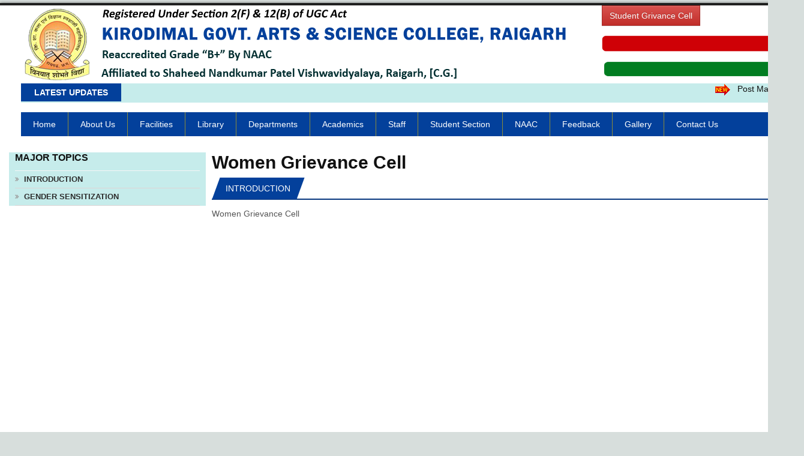

--- FILE ---
content_type: text/html; charset=utf-8
request_url: https://kgcollegeraigarh.ac.in/facilities.aspx?page=Women%20Grievance%20Cell
body_size: 95806
content:

<!DOCTYPE html>

<html xmlns="http://www.w3.org/1999/xhtml">
<head><meta charset="UTF-8" /><meta name="title" content="Kirodimal Govt. Arts &amp; Science College, Raigarh | govt kg college raigarh | kg college raigarh" /><meta name="keywords" content="Kirodimal Govt. Arts &amp; Science College, Raigarh | govt kg college raigarh | kg college raigarh" /><meta name="description" content="Kirodimal Govt College Raigarh is stepping ahead in the field of higher education in the tribal belt of Chhattisgarh state. Since its establishment in the year 1958 it has never looked back and stretching its arms toward perfection." /><link rel="shortcut icon" href="images/favicon.ico" /><title>
	Facilities
</title><meta name="viewport" content="width=device-width, initial-scale=1.0, maximum-scale=1.0, user-scalable=0" />

		<style type="text/css">
		    img.wp-smiley,
		    img.emoji {
		        display: inline !important;
		        border: none !important;
		        box-shadow: none !important;
		        height: 1em !important;
		        width: 1em !important;
		        margin: 0 .07em !important;
		        vertical-align: -0.1em !important;
		        background: none !important;
		        padding: 0 !important;
		    }
		</style>
<link rel="stylesheet" href="http://fonts.googleapis.com/css?family=Oxygen%3Aregular&amp;ver=4.9.9" type="text/css" media="all" /><link rel="stylesheet" href="http://fonts.googleapis.com/css?family=Source+Sans+Pro%3A600&amp;ver=4.9.9" type="text/css" media="all" /><link rel="stylesheet" href="wp-includes/css/buttons.mind87f.css?ver=4.9.9" type="text/css" media="all" /><link rel="stylesheet" href="wp-includes/css/dashicons.mind87f.css?ver=4.9.9" type="text/css" media="all" /><link rel="stylesheet" href="wp-includes/js/mediaelement/mediaelementplayer-legacy.min45a0.css?ver=4.2.6-78496d1" type="text/css" media="all" /><link rel="stylesheet" href="wp-includes/js/mediaelement/wp-mediaelement.mind87f.css?ver=4.9.9" type="text/css" media="all" /><link rel="stylesheet" href="wp-includes/css/media-views.mind87f.css?ver=4.9.9" type="text/css" media="all" /><link rel="stylesheet" href="wp-includes/js/imgareaselect/imgareaselect3bf4.css?ver=0.9.8" type="text/css" media="all" /><link rel="stylesheet" href="wp-content/plugins/cs-framework/assets/css/swiperd87f.css?ver=4.9.9" type="text/css" media="all" /><link rel="stylesheet" href="wp-content/plugins/revslider/public/assets/css/settings9d07.css?ver=5.4.6.4" type="text/css" media="all" />
<style id='rs-plugin-settings-inline-css' type='text/css'>
    .tp-caption a {
        color: #ff7302;
        text-shadow: none;
        -webkit-transition: all 0.2s ease-out;
        -moz-transition: all 0.2s ease-out;
        -o-transition: all 0.2s ease-out;
        -ms-transition: all 0.2s ease-out;
    }

        .tp-caption a:hover {
            color: #ffa902;
        }
</style>
<link rel="stylesheet" href="wp-content/themes/uoc/include/assets/icon/css/iconmoond87f.css?ver=4.9.9" type="text/css" media="all" /><link rel="stylesheet" href="wp-content/themes/uoc/assets/css/bootstrap.mind87f.css?ver=4.9.9" type="text/css" media="all" /><link rel="stylesheet" href="wp-content/themes/uoc/styled87f.css?ver=4.9.9" type="text/css" media="all" /><link rel="stylesheet" href="wp-content/themes/uoc/assets/css/owl.carouseld87f.css?ver=4.9.9" type="text/css" media="all" /><link rel="stylesheet" href="wp-content/themes/uoc/assets/css/widgetd87f.css?ver=4.9.9" type="text/css" media="all" /><link rel="stylesheet" href="wp-content/themes/uoc/assets/css/jquery.datetimepickerd87f.css?ver=4.9.9" type="text/css" media="all" /><link rel="stylesheet" href="wp-content/themes/uoc/assets/css/responsived87f.css?ver=4.9.9" type="text/css" media="all" /><link rel="stylesheet" href="wp-content/themes/uoc/assets/css/bootstrap-themed87f.css?ver=4.9.9" type="text/css" media="all" /><link rel="stylesheet" href="wp-content/themes/uoc/assets/css/prettyphotod87f.css?ver=4.9.9" type="text/css" media="all" /><link rel="stylesheet" href="wp-content/themes/uoc/assets/css/flexsliderd87f.css?ver=4.9.9" type="text/css" media="all" /><link rel="stylesheet" href="wp-content/themes/uoc/include/theme_stylesd87f.css?ver=4.9.9" type="text/css" media="all" />
<script type='text/javascript'>
    /* <![CDATA[ */
    var userSettings = { "url": "\/", "uid": "0", "time": "1574918365", "secure": "" };
    /* ]]> */
</script>
<script type='text/javascript' src='wp-includes/js/utils.mind87f.js?ver=4.9.9'></script>
<script type='text/javascript' src='wp-includes/js/jquery/jqueryb8ff.js?ver=1.12.4'></script>
<script type='text/javascript' src='wp-includes/js/jquery/jquery-migrate.min330a.js?ver=1.4.1'></script>
<script type='text/javascript' src='wp-includes/js/plupload/moxie.mine34c.js?ver=1.3.5'></script>
<script type='text/javascript' src='wp-includes/js/plupload/plupload.min6c17.js?ver=2.1.9'></script>
<!--[if lt IE 8]>
<script type='text/javascript' src='http://uoce.chimpgroup.com/wp-includes/js/json2.min.js?ver=2015-05-03'></script>
<![endif]-->
<script type='text/javascript'>
    var mejsL10n = { "language": "en", "strings": { "mejs.install-flash": "You are using a browser that does not have Flash player enabled or installed. Please turn on your Flash player plugin or download the latest version from https:\/\/get.adobe.com\/flashplayer\/", "mejs.fullscreen-off": "Turn off Fullscreen", "mejs.fullscreen-on": "Go Fullscreen", "mejs.download-video": "Download Video", "mejs.fullscreen": "Fullscreen", "mejs.time-jump-forward": ["Jump forward 1 second", "Jump forward %1 seconds"], "mejs.loop": "Toggle Loop", "mejs.play": "Play", "mejs.pause": "Pause", "mejs.close": "Close", "mejs.time-slider": "Time Slider", "mejs.time-help-text": "Use Left\/Right Arrow keys to advance one second, Up\/Down arrows to advance ten seconds.", "mejs.time-skip-back": ["Skip back 1 second", "Skip back %1 seconds"], "mejs.captions-subtitles": "Captions\/Subtitles", "mejs.captions-chapters": "Chapters", "mejs.none": "None", "mejs.mute-toggle": "Mute Toggle", "mejs.volume-help-text": "Use Up\/Down Arrow keys to increase or decrease volume.", "mejs.unmute": "Unmute", "mejs.mute": "Mute", "mejs.volume-slider": "Volume Slider", "mejs.video-player": "Video Player", "mejs.audio-player": "Audio Player", "mejs.ad-skip": "Skip ad", "mejs.ad-skip-info": ["Skip in 1 second", "Skip in %1 seconds"], "mejs.source-chooser": "Source Chooser", "mejs.stop": "Stop", "mejs.speed-rate": "Speed Rate", "mejs.live-broadcast": "Live Broadcast", "mejs.afrikaans": "Afrikaans", "mejs.albanian": "Albanian", "mejs.arabic": "Arabic", "mejs.belarusian": "Belarusian", "mejs.bulgarian": "Bulgarian", "mejs.catalan": "Catalan", "mejs.chinese": "Chinese", "mejs.chinese-simplified": "Chinese (Simplified)", "mejs.chinese-traditional": "Chinese (Traditional)", "mejs.croatian": "Croatian", "mejs.czech": "Czech", "mejs.danish": "Danish", "mejs.dutch": "Dutch", "mejs.english": "English", "mejs.estonian": "Estonian", "mejs.filipino": "Filipino", "mejs.finnish": "Finnish", "mejs.french": "French", "mejs.galician": "Galician", "mejs.german": "German", "mejs.greek": "Greek", "mejs.haitian-creole": "Haitian Creole", "mejs.hebrew": "Hebrew", "mejs.hindi": "Hindi", "mejs.hungarian": "Hungarian", "mejs.icelandic": "Icelandic", "mejs.indonesian": "Indonesian", "mejs.irish": "Irish", "mejs.italian": "Italian", "mejs.japanese": "Japanese", "mejs.korean": "Korean", "mejs.latvian": "Latvian", "mejs.lithuanian": "Lithuanian", "mejs.macedonian": "Macedonian", "mejs.malay": "Malay", "mejs.maltese": "Maltese", "mejs.norwegian": "Norwegian", "mejs.persian": "Persian", "mejs.polish": "Polish", "mejs.portuguese": "Portuguese", "mejs.romanian": "Romanian", "mejs.russian": "Russian", "mejs.serbian": "Serbian", "mejs.slovak": "Slovak", "mejs.slovenian": "Slovenian", "mejs.spanish": "Spanish", "mejs.swahili": "Swahili", "mejs.swedish": "Swedish", "mejs.tagalog": "Tagalog", "mejs.thai": "Thai", "mejs.turkish": "Turkish", "mejs.ukrainian": "Ukrainian", "mejs.vietnamese": "Vietnamese", "mejs.welsh": "Welsh", "mejs.yiddish": "Yiddish" } };
</script>
<script type='text/javascript' src='wp-includes/js/mediaelement/mediaelement-and-player.min45a0.js?ver=4.2.6-78496d1'></script>
<script type='text/javascript' src='wp-includes/js/mediaelement/mediaelement-migrate.mind87f.js?ver=4.9.9'></script>
<script type='text/javascript'>
    /* <![CDATA[ */
    var _wpmejsSettings = { "pluginPath": "\/wp-includes\/js\/mediaelement\/", "classPrefix": "mejs-", "stretching": "responsive" };
    /* ]]> */
</script>
<script type='text/javascript' src='wp-content/plugins/revslider/public/assets/js/jquery.themepunch.tools.min9d07.js?ver=5.4.6.4'></script>
<script type='text/javascript' src='wp-content/plugins/revslider/public/assets/js/jquery.themepunch.revolution.min9d07.js?ver=5.4.6.4'></script>
<script type='text/javascript' src='wp-content/themes/uoc/assets/scripts/bootstrap.mind87f.js?ver=4.9.9'></script>
<script type='text/javascript' src='wp-content/themes/uoc/assets/scripts/counterd87f.js?ver=4.9.9'></script>
<link rel="https://api.w.org/" href="wp-json/index.html" /><link rel="EditURI" type="application/rsd+xml" title="RSD" href="xmlrpc0db0.php?rsd" /><link rel="wlwmanifest" type="application/wlwmanifest+xml" href="wp-includes/wlwmanifest.xml" /><meta name="generator" content="WordPress 4.9.9" /><link rel="canonical" href="index.html" /><link rel="shortlink" href="index.html" /><link rel="alternate" type="application/json+oembed" href="wp-json/oembed/1.0/embed8e1d.json?url=http%3A%2F%2Fuoce.chimpgroup.com%2F" /><link rel="alternate" type="text/xml+oembed" href="wp-json/oembed/1.0/embedaf00?url=http%3A%2F%2Fuoce.chimpgroup.com%2F&amp;format=xml" />
		<style type="text/css">
		    .recentcomments a {
		        display: inline !important;
		        padding: 0 !important;
		        margin: 0 !important;
		    }
		</style>
		<meta name="generator" content="Powered by Slider Revolution 5.4.6.4 - responsive, Mobile-Friendly Slider Plugin for WordPress with comfortable drag and drop interface." />
<script type="text/javascript">function setREVStartSize(e) {
    try {
        var i = jQuery(window).width(), t = 9999, r = 0, n = 0, l = 0, f = 0, s = 0, h = 0;
        if (e.responsiveLevels && (jQuery.each(e.responsiveLevels, function (e, f) { f > i && (t = r = f, l = e), i > f && f > r && (r = f, n = e) }), t > r && (l = n)), f = e.gridheight[l] || e.gridheight[0] || e.gridheight, s = e.gridwidth[l] || e.gridwidth[0] || e.gridwidth, h = i / s, h = h > 1 ? 1 : h, f = Math.round(h * f), "fullscreen" == e.sliderLayout) { var u = (e.c.width(), jQuery(window).height()); if (void 0 != e.fullScreenOffsetContainer) { var c = e.fullScreenOffsetContainer.split(","); if (c) jQuery.each(c, function (e, i) { u = jQuery(i).length > 0 ? u - jQuery(i).outerHeight(!0) : u }), e.fullScreenOffset.split("%").length > 1 && void 0 != e.fullScreenOffset && e.fullScreenOffset.length > 0 ? u -= jQuery(window).height() * parseInt(e.fullScreenOffset, 0) / 100 : void 0 != e.fullScreenOffset && e.fullScreenOffset.length > 0 && (u -= parseInt(e.fullScreenOffset, 0)) } f = u } else void 0 != e.minHeight && f < e.minHeight && (f = e.minHeight); e.c.closest(".rev_slider_wrapper").css({ height: f })
    } catch (d) { console.log("Failure at Presize of Slider:" + d) }
};</script>
    <style type="text/css">
    	    </style>
    
</head>
<body class="home page-template-default page page-id-51" style="background:#d7dedc">
    <form name="aspnetForm" method="post" action="./facilities.aspx?page=Women+Grievance+Cell" id="aspnetForm">
<div>
<input type="hidden" name="__VIEWSTATE" id="__VIEWSTATE" value="/wEPDwUKMTc3OTc5ODMzMQ9kFgJmD2QWAgIDD2QWAmYPZBYCZg8PFgIeBFRleHQFFFdvbWVuIEdyaWV2YW5jZSBDZWxsZGRkzUp0jb1LGgMLJOX51WGOduK9W2kp8GoofFjytoU/uVQ=" />
</div>

<div>

	<input type="hidden" name="__VIEWSTATEGENERATOR" id="__VIEWSTATEGENERATOR" value="DA59EECE" />
</div>
        <div class="wrapper wrapper_boxed">
            
            <!-- Header 1 Start -->
        <header id="main-header">
         
        <div class="container">
            
            <div class="row">

                <div class="col-md-9">
            <a href="index.aspx">
                <img src="hlogo.png" class="img-responsive" alt="govt kg college raigarh Durg"/></a>
        </div>
                <div class="col-md-3">
                     
                    <a class="btn btn-danger" style="border-radius:0px; border-style:solid;border-width:1px;border-color:#a52926;" href="https://www.ugc.ac.in/grievance/" target="_blank">Student Grivance Cell</a>
					<br><br>
					<a href="https://online.kgcollegeraigarh.ac.in/admissionindex.aspx">
					<img src="images/online.gif" class="img-responsive"></a>
					<br>
					<a href="https://online.kgcollegeraigarh.ac.in/examindex.aspx">
					<img src="onlinestudy.gif" class="img-responsive"></a>
        </div>



<div class="row">
                <!-- Latest News -->           
            <div  class="page-section "   style="margin-top: 0px;margin-bottom: 0px;border-top: 0px #e0e0e0 solid;border-bottom: 0px #e0e0e0 solid;" >
                                <!-- Container Start -->
                <div  class="container">
                    <div class="row">
                        <div class="section-fullwidth">
                            <div class="element-size-100"> 


  <div class="col-md-12">
      <div class="news-ticker">
        <span class="ticker-title">Latest Updates</span>
        <div class="slides">
            
                   <marquee direction="left" scrollamount="3" onmouseover="this.stop();" onmouseout="this.start();">
                                          
                    
                                    <img src="images/gif_new19.gif" />  &nbsp;<a href='newsData/26.pdf' target="_blank">  Post Matric Scholarship Extend Notice 2025-26 <span style="color:#f00;">22-OCT-2025</span></a>
                                                     
                        &nbsp; &nbsp; &nbsp;
               
                                               
                                    <img src="images/gif_new19.gif" />  &nbsp;<a href='newsData/25.pdf' target="_blank">  Post Matric Extended Notice 2025-25 <span style="color:#f00;">7-OCT-2025</span></a>
                                                     
                        &nbsp; &nbsp; &nbsp;
               
                                               
                                    <img src="images/gif_new19.gif" />  &nbsp;<a href='newsData/23.pdf' target="_blank">  Post Matric Scholarship  Notice 2025-26 <span style="color:#f00;">1-SEP-2025</span></a>
                                                     
                        &nbsp; &nbsp; &nbsp;
               
                                               
                                    <img src="images/gif_new19.gif" />  &nbsp;<a href='newsData/24.pdf' target="_blank">  Application formate for Gmail And Institute Update <span style="color:#f00;">1-SEP-2025</span></a>
                                                     
                        &nbsp; &nbsp; &nbsp;
               
                                               
                                    <img src="images/gif_new19.gif" />  &nbsp;<a href='newsData/22.pdf' target="_blank">  National Scholarship Notice 2025-26 <span style="color:#f00;">20-AUG-2025</span></a>
                                                     
                        &nbsp; &nbsp; &nbsp;
               
                                               
                                    <img src="images/gif_new19.gif" />  &nbsp;<a href='newsData/21.pdf' target="_blank">  Scholarship Scheme 2025-26 <span style="color:#f00;">1-AUG-2025</span></a>
                                                     
                        &nbsp; &nbsp; &nbsp;
               
                                               
                                    <img src="images/gif_new19.gif" />  &nbsp;<a href='newsData/20.pdf' target="_blank">  Admission Form 2025-26, For UG Part/Semester-III & PG Semester II,III,IV  <span style="color:#f00;">15-JULY-2025</span></a>
                                                     
                        &nbsp; &nbsp; &nbsp;
               
                                               
                                    <img src="images/gif_new19.gif" />  &nbsp;<a href='newsData/17.xlsx' target="_blank">  Organogram <span style="color:#f00;">28-FEB-2023</span></a>
                                                     
                        &nbsp; &nbsp; &nbsp;
               
                                               </marquee>
                            
                 </div>
                </div>
            </div>





                        
</div>

                        </div>                    </div>
                </div>
            </div>
            <!-- Latest News -->
            </div>
                <div class="row">
                    &nbsp;&nbsp;
                </div>
                        
                <div class="col-md-12" >
                    <div class="main-nav ">
                        <nav class="navigation">
                            <a class="cs-click-menu" href="#">
                                <i class="icon-align-justify"></i>
                            </a>
        <ul id="menu-main-menu" class="">
            
                <li id="menu-item-143" class="menu-item menu-item-type-post_type menu-item-object-page menu-item-143"><a href="index.aspx">Home</a></li>
                <li id="menu-item-102" class="menu-item menu-item-type-post_type menu-item-object-page menu-item-102"><a href="#">About us</a>
                    <ul class="sub-dropdown">
                        <li><a href="aboutus.aspx?page=Introduction">Introduction</a></li>
                        <li><a href="aboutus.aspx?page=Principal's Desk">Principal's Desk</a></li>
                        <li><a href="aboutus.aspx?page=Vision and Mission">Vision & Mission</a></li>
                        <li><a href="aboutus.aspx?page=Autonomous Cell">Autonomous Cell</a></li>
	                    <li><a href="aboutus.aspx?page=Jan Bhagidari Samiti">Jan Bhagidari Samiti</a></li>
						<li><a href="aboutus.aspx?page=Cell and Committees">Cell and Committees</a></li>
                    </ul>
                </li>
                <li id="Li1" class="menu-item menu-item-type-post_type menu-item-object-page menu-item-102"><a href="#">Facilities</a>
                    <ul class="sub-dropdown">
                        <li><a href="facilities.aspx?page=Redcross">Redcross</a></li>
                        <li><a href="facilities.aspx?page=NSS">NSS</a></li>
                        <li><a href="facilities.aspx?page=NCC">NCC</a></li>                        
                        <li><a href="facilities.aspx?page=Sports">Sports</a></li>
						<li><a href="facilities.aspx?page=Women Grievance Cell">Women Grievance Cell</a></li>
                        <li><a href="facilities.aspx?page=RTI">RTI</a></li>
                        <li><a href="facilities.aspx?page=Scholarship">Scholarship</a></li>
                        <li><a href="facilities.aspx?page=Infrastructure">Infrastructure</a></li>
                      </ul>
                </li>
                <li id="Li4" class="menu-item menu-item-type-post_type menu-item-object-page menu-item-102"><a href="#">Library</a>
                        <ul class="sub-dropdown">
                            <li><a href="library.aspx?page=Introduction">Introduction</a></li> 
                            <li><a href="library.aspx?page=Facilities">Facilities</a></li> 
                            <li><a href="library.aspx?page=Committee">Library Committee</a></li>
                            <li><a href="library.aspx?page=Online Facilities">Online Facilities</a></li> 
                            <li><a href="library.aspx?page=Rules and Regulations">Rules and Regulations</a></li> 
                            <li><a href="library.aspx?page=Resources">Resources</a></li>
                            <li><a href="library.aspx?page=Librarian Profile">Librarian Profile</a></li> 
                          </ul>
                    </li>
                <li id="menu-item-117" class="menu-item menu-item-type-post_type menu-item-object-page menu-item-117"><a href="#">Departments</a>
                    <ul class="sub-dropdown">                        
	                    <li><a href="#">Arts</a>
                            <ul class="sub-dropdown">
                                <li><a href="departments.aspx?page=Economics">Economics</a></li>
                                    <li><a href="departments.aspx?page=Political Science">Political Science</a></li>
                                    <li><a href="departments.aspx?page=Sociology">Sociology</a></li>
                                    <li><a href="departments.aspx?page=Geography">Geography</a></li>
                                    <li><a href="departments.aspx?page=History">History</a></li>
                                    <li><a href="departments.aspx?page=Sanskrit">Sanskrit</a></li>
                                    <li><a href="departments.aspx?page=Psychology">Psychology</a></li>
                                    <li><a href="departments.aspx?page=Hindi">Hindi</a></li>
                                    <li><a href="departments.aspx?page=English">English</a></li>
                            </ul>
                        </li>
						<li><a href="#">Science</a>
                            <ul class="sub-dropdown">
                                <li><a href="departments.aspx?page=Physics">Physics</a></li>
                                <li><a href="departments.aspx?page=Chemistry">Chemistry</a></li>
                                <li><a href="departments.aspx?page=Mathematics">Mathematics</a></li>
                                <li><a href="departments.aspx?page=Botany">Botany</a></li>
                                <li><a href="departments.aspx?page=Zoology">Zoology</a></li> 
                            </ul>
						</li>
                           <li><a href="departments.aspx?page=Commerce">Commerce</a></li> 
                    </ul>
                </li>
                <li id="Li2" class="menu-item menu-item-type-post_type menu-item-object-page menu-item-102"><a href="#">Academics</a>
                    <ul class="sub-dropdown">
                            <li><a href="academics.aspx?page=Admission Procedure">Admission Procedure</a></li>
                            <li><a href="academics.aspx?page=Courses Offered">Courses Offered</a></li>
                            <li><a href="academics.aspx?page=Fees Structure">Fees Structure</a></li>
                            <li><a href="academics.aspx?page=Rules and Regulations">Rules and Regulations</a></li>
                    </ul>
                </li>
                <li id="Li3" class="menu-item menu-item-type-post_type menu-item-object-page menu-item-102"><a href="#">Staff</a>
                    <ul class="sub-dropdown">
                        <li><a href="Faculty.aspx?Type=Teaching Staff">Teaching Staff</a></li>
						<li><a href="Faculty.aspx?Type=Non Teaching Staff">Non Teaching Staff</a></li> 
                    </ul>
                </li>
                <li id="menu-item-106" class="menu-item menu-item-type-post_type menu-item-object-page menu-item-106"><a href="#">Student Section</a>
                    <ul class="sub-dropdown">
                        <li><a href="student_section.aspx?page=Student Union">Student Union</a></li>
                        <li><a href="student_section.aspx?page=Alumni">Alumni</a></li>
                        <li><a href="student_section.aspx?page=Placement and Career Guidance Cell">Placement & Career Guidance Cell</a></li>
                        <li><a href="student_section.aspx?page=College Prospectus">College Prospectus</a></li>
                        <li><a href="student_section.aspx?page=Scholarship Details">Scholarship Details</a></li>
                        <li><a href="student_section.aspx?page=Code of Conduct">Code of Conduct </a></li>
                        <li><a href="student_section.aspx?page=Anti-Ragging Committee">Anti-Ragging Committee</a></li>
                        <li><a href="student_section.aspx?page=Downloads">Downloads</a></li>
                    </ul>
                </li>
             
             <li id="Li7" class="menu-item menu-item-type-post_type menu-item-object-page menu-item-106"><a href="#">NAAC</a>
                    <ul class="sub-dropdown">
                        <li><a href="#">IQAC</a>
                            <ul class="sub-dropdown">
                                <li><a href="naac.aspx?page=About IQAC">About IQAC</a></li> 
                                <li><a href="naac.aspx?page=IQAC Members">IQAC Members</a></li>                  
                                <li><a href="naac.aspx?page=IQAC – Composition">IQAC – Composition</a></li> 
                                <li><a href="naac.aspx?page=IQAC – Agenda">IQAC – Agenda</a></li> 
                                <li><a href="naac.aspx?page=IQAC – Minutes of Meeting">IQAC – Minutes of Meeting</a></li>
                            </ul>
						</li>
                        <li><a href="#">SSR Reports</a>
                            <ul class="sub-dropdown">
                                <li><a href="naac.aspx?page=Full Report">Full Report</a></li>
                                <li><a href="naac.aspx?page=Institute Profile">Institute Profile</a></li>
                                <li><a href="naac.aspx?page=Extended Profile">Extended Profile</a></li>
                                <li><a href="naac.aspx?page=Criterion 1">Criterion 1</a></li>
                                <li><a href="naac.aspx?page=Criterion 2">Criterion 2</a></li>
                                <li><a href="naac.aspx?page=Criterion 3">Criterion 3</a></li>
                                <li><a href="naac.aspx?page=Criterion 4">Criterion 4</a></li>
                                <li><a href="naac.aspx?page=Criterion 5">Criterion 5</a></li>
                                <li><a href="naac.aspx?page=Criterion 6">Criterion 6</a></li>
                                <li><a href="naac.aspx?page=Criterion 7">Criterion 7</a></li>
                            </ul>
						</li>
						<li><a href="naac.aspx?page=NAAC Reports">NAAC Reports</a></li>
						
						<li><a href="naac.aspx?page=AQAR Reports">AQAR Reports</a></li>									        
                        <li><a href="naac.aspx?page=AISHE Reports">AISHE</a></li>
                        <li><a href="naac.aspx?page=ACADEMIC CALENDER">ACADEMIC CALENDER</a></li>
                        <li><a href="naac.aspx?page=Best Practice">Best Practice</a></li>
                        <li><a href="naac.aspx?page=Course Outcome and Program Outcome">Course Outcome and Program Outcome</a></li>
                        <li><a href="naac.aspx?page=NAAC CERTIFICATE">NAAC CERTIFICATE</a></li>
                        <li><a href="naac.aspx?page=NAAC SUPPORTING DOCUMENTS">NAAC SUPPORTING DOCUMENTS</a></li>
                    </ul>
                </li>
            
                <li id="Li6" class="menu-item menu-item-type-post_type menu-item-object-page menu-item-106"><a href="#">Feedback</a>
                    <ul class="sub-dropdown">
                        <li><a href="parents_feedback_form.aspx">Feedback from Parents</a></li>
                        <li><a href="Student_Feedback_Form.aspx">Feedback from Students About College</a></li>
                        <li><a href="Feedback_About_Teacher.aspx">Students About Teachers</a></li>
                        <li><a href="feedback_from_alumni.aspx">Feedback from Alumni</a></li>
                        
                    </ul>
                </li>
            <li id="Li8" class="menu-item menu-item-type-post_type menu-item-object-page menu-item-106"><a href="#">Gallery</a>
                    <ul class="sub-dropdown">
                        <li><a href="photo_gallery.aspx">Photo Gallery</a></li>
                        <li><a href="Media.aspx?title=Media">News & Media</a></li>
                    </ul>
                </li>  
                      
            <li id="Li5" class="menu-item menu-item-type-post_type menu-item-object-page menu-item-143"><a href="contact.aspx">Contact Us</a></li>
</ul>                        </nav>
                    </div>
                </div>
            </div>
        </div>
      </header>
                    <!-- Main Content Section -->
              
            
    <div style="min-height:600px;">
        
     <div class="main-section">
					  <div class="page-section " style="margin-top: 0px;margin-bottom: 0px;border-top: 0px #e0e0e0 solid;border-bottom: 0px #e0e0e0 solid;" >
                                <!-- Container Start -->
                <div  class="container">
                    <div class="row">
                        <div class="section-fullwidth">
                            
                            <div class="element-size-100">








                                

                                


















                                    <div class="row">

                    

                            <div class="col-md-3" style="background-color:#c6eceb;">
                            <div class="widget widget_categories">
                                    <div class="widget-section-title">
                                        <h6>Major Topics</h6>
                                    </div>
                                <div class="cs_categories cat-multicolor">		
                                    <ul>
                            
                   
                                          
                    
	                                    <li class="cat-item cat-item-3"><a href="facilities.aspx?page=Women Grievance Cell&topicid=33">Introduction</a></li>
	                                    
                                              
	                                    <li class="cat-item cat-item-3"><a href="facilities.aspx?page=Women Grievance Cell&topicid=225">Gender Sensitization</a></li>
	                                    
                                              
		                            </ul>
                                    </div>
                            </div>                            
                            </div>

                            
                                 
                                    
                                         <div class="col-md-9">       
                                        <div class="element-size-100"> 
<h1 style="color: !important; font-size: 30px !important; text-align:left;">
                            <span id="ctl00_ContentPlaceHolder1_lbl_title">Women Grievance Cell</span>
                        </h1>  
                                        <div class="cs-blog cs-blog-medium col-md-12">
                                                                       
                                                <article>
                                                        <div class="page-section " style="margin-top: 0px;margin-bottom: 0px;border-top: 0px #e0e0e0 solid;border-bottom: 0px #e0e0e0 solid;">
                                
                                                                <div class="row">
                                                                    <div class="section-fullwidth">
                            
                                                                        <div class="element-size-100">
                                                                            
                                                    <div role="tabpanel">
                                                            <ul class="nav nav-tabs cs-gallery-nav col-md-12" role="tablist">
                                                                                            

                                                

                                                            <li role="presentation" class="active">
                                                                    <a href="#33" aria-controls="33" role="tab" data-toggle="tab" aria-expanded="true">
                                                                        Introduction                    </a>
                                                                    </li>
                                                        

                                                                                
                                                            </ul>
                                                    </div>


                                                    <div class="tab-content">
                                                                    

                <div role="tabpanel" class="tab-pane active" id='33'>
            <div class="cs-gallery">
                 
                <div class="row">
                    <div class="col-lg-12">
                        
                        Women Grievance Cell<div style="display:none">7x5pjg85n7|101170823074TBL_PAGE_DETAIL|TOPIC_DESCRIPTION</div><div style="display:none">7x5pjg85n8|001170823074|db_kgcollege|TBL_PAGE_DETAIL|TOPIC_DESCRIPTION|59F15C1E-E9FA-42E8-B79C-902E424A984D</div>
                    </div>
                </div>
            
                                                                                        
                                                                                         
                                                                                    
            </div>
        </div>
                                                                                    
    
                <div role="tabpanel" class="tab-pane" id='33'>
            <div class="cs-gallery">
                 
                <div class="row">
                    <div class="col-lg-12">
                        
                        Women Grievance Cell<div style="display:none">7x5pjg85n7|101170823074TBL_PAGE_DETAIL|TOPIC_DESCRIPTION</div><div style="display:none">7x5pjg85n8|001170823074|db_kgcollege|TBL_PAGE_DETAIL|TOPIC_DESCRIPTION|59F15C1E-E9FA-42E8-B79C-902E424A984D</div>
                    </div>
                </div>
            
                                                                                        
                                                                                         
                                                                                    
            </div>
        </div>
                                                                                    
    

</div>
                                                

                                                                        </div>

                                                                    </div>                   

                                                                </div>
                                                                      
                                                        </div>
                                                </article>

                                        </div>
                                    </div>

                                    </div>                   

                                        </div>
                                </div>
                            </div>
                        </div>
                    </div>
                          </div>
         </div>
                        

    </div>
        <!-- Footer -->
 	</div>
    <footer>
          
                
             
            
                <div id="footer-widget" >
                    <div class="container">
                        <div class="row">
                            
                            
                            <aside class="widget col-md-3 widget_text">
                                <div class="widget-section-title">
                                    <h4>Address</h4>

                                </div>
                                 <ul>
                                      <li><i class="icon-map-marker"></i>
                                          <h6>Kirodimal Govt. Arts & Science College, Raigarh</h6>
                                           <p style="color:#FFFFFF !important;font-weight:600">Chakradhar Nagar <br />District- Raigarh, Chhattisgarh, 496001</p>
                                          
                                      </li>
                                     

                                 </ul>

                            </aside>
                            <aside class="widget col-md-3 widget_text">
                                <div class="widget-section-title">
                                    <h4>Contact Info</h4>

                                </div>
                                 <ul>
                                      
                                     <li><i class="icon-phone6"></i> <p style="color:#FFFFFF;font-weight:600"><span style="color:#FFFFFF;">Telephone</span><span style="color:#FFFFFF;"> 0776 2222966</span></p></li>                                      
                                     <li><i class="icon-envelope4"></i> 
		  			                    <p>
						                    <span style="color:#FFFFFF;">E - Mail</span> 
                                              <a class="footer-contacts__inner" href="mailto:kgcraigarh1958@gmail.com" style="color:#FFFFFF !important;font-weight:600">kgcraigarh1958@gmail.com</a><br />
		  				                    
					                    </p>
				                     </li>
                                     <li><i class="icon-windows"></i> 
		  			                    <p>
						                    <span style="color:#FFFFFF;">Web - Site</span> 
		  				                    <a class="footer-contacts__inner" href="http://kgcollegeraigarh.ac.in/" target="_blank" style="color:#FFFFFF !important;font-weight:600">www.kgcollegeraigarh.ac.in</a>
                                            
					                    </p>
				                     </li>

                                 </ul>

                            </aside>
                            <aside class="widget col-md-3 widget_text">
                                <div class="widget-section-title">
                                    <h4>Quick Links</h4>

                                </div>
                                 <ul>
                                    <li><i class="icon-hand-o-right"></i> <p><a class="footer-contacts__inner" href="student_section.aspx?page=College Prospectus" style="color:#FFFFFF !important;font-weight:600">College Prospectus</a></p></li> 
                                     <li><i class="icon-hand-o-right""></i> <p><a class="footer-contacts__inner" href="student_section.aspx?page=Syllabus" style="color:#FFFFFF !important;font-weight:600">Syllabus</a></p></li>   
                                     <li><i class="icon-hand-o-right""></i> <p><a class="footer-contacts__inner" href="student_section.aspx?page=Women Grievance Cell" style="color:#FFFFFF !important;font-weight:600">Women Grievance Cell</a></p></li> 
                                     <li><i class="icon-lock"></i> <p><a class="footer-contacts__inner" href="CLogin.aspx" style="color:#FFFFFF !important;font-weight:600">Admin Login</a></p></li> 

                                 </ul>

                            </aside>
                            <aside class="widget col-md-3 widget_text">
                                <div class="widget-section-title">
                                    <h4>Quick Links</h4>

                                </div>
                                 <ul>
                                    <li><i class="icon-hand-o-right"></i> <p><a class="footer-contacts__inner" href="student_section.aspx?page=Alumni" style="color:#FFFFFF !important;font-weight:600">Alumni</a></p></li> 
                                     <li><i class="icon-hand-o-right""></i> <p><a class="footer-contacts__inner" href="student_section.aspx?page=RTI" style="color:#FFFFFF !important;font-weight:600">RTI</a></p></li>   
                                     
                                     <li><i class="icon-lock"></i> <p><a class="footer-contacts__inner" href="contact.aspx" style="color:#FFFFFF !important;font-weight:600">Contact Us</a></p></li> 

                                 </ul>

                            </aside>


                        </div>
                    </div>
                </div>

                    

          

        <div class="bottom-footer" >
            <div class="container">
                <div class="row" style="text-align:center;">
                    <div class="col-md-6"style="text-align:center;">
                        <div class="copyright" style="text-align:center;">
                            <p style="text-align:center;">All rights reserved @ Kirodimal Govt. Arts & Science College, Raigarh </p>	
                        </div>
                         		
                    </div>
                    <div class="col-md-2"style="text-align:center;">
                        <div class="copyright" style="text-align:center;">
                            <p style="text-align:center;">Visitors: <script type="text/javascript" src="//counter.websiteout.net/js/7/6/30280/0"></script></p>	
                        </div>
                         		
                    </div>
                    <div class="col-md-4"style="text-align:center;">
                        <div class="copyright" style="text-align:center;">
                            <p style="text-align:center;">Powered By&nbsp;: <a class='cscolor' href='http://www.ravisolutions.com"'>Ravi solutions</a></p>	
                        </div>
                         		
                    </div>
                    
                </div>
            </div>
        </div>

    </footer> 






<div class="clear"></div>

<!-- Wrapper End -->   
	<!--[if lte IE 8]>
	<style>
		.attachment:focus {
			outline: #1e8cbe solid;
		}
		.selected.attachment {
			outline: #1e8cbe solid;
		}
	</style>
	<![endif]-->
	<script type="text/html" id="tmpl-media-frame">
		<div class="media-frame-menu"></div>
		<div class="media-frame-title"></div>
		<div class="media-frame-router"></div>
		<div class="media-frame-content"></div>
		<div class="media-frame-toolbar"></div>
		<div class="media-frame-uploader"></div>
	</script>

	<script type="text/html" id="tmpl-media-modal">
		<div tabindex="0" class="media-modal wp-core-ui">
			<button type="button" class="media-modal-close"><span class="media-modal-icon"><span class="screen-reader-text">Close media panel</span></span></button>
			<div class="media-modal-content"></div>
		</div>
		<div class="media-modal-backdrop"></div>
	</script>

	<script type="text/html" id="tmpl-uploader-window">
		<div class="uploader-window-content">
			<h1>Drop files to upload</h1>
		</div>
	</script>

	<script type="text/html" id="tmpl-uploader-editor">
		<div class="uploader-editor-content">
			<div class="uploader-editor-title">Drop files to upload</div>
		</div>
	</script>

	<script type="text/html" id="tmpl-uploader-inline">
		<# var messageClass = data.message ? 'has-upload-message' : 'no-upload-message'; #>
		<# if ( data.canClose ) { #>
		<button class="close dashicons dashicons-no"><span class="screen-reader-text">Close uploader</span></button>
		<# } #>
		<div class="uploader-inline-content {{ messageClass }}">
		<# if ( data.message ) { #>
			<h2 class="upload-message">{{ data.message }}</h2>
		<# } #>
					<div class="upload-ui">
				<h2 class="upload-instructions drop-instructions">Drop files anywhere to upload</h2>
				<p class="upload-instructions drop-instructions">or</p>
				<button type="button" class="browser button button-hero">Select Files</button>
			</div>

			<div class="upload-inline-status"></div>

			<div class="post-upload-ui">
				
				<p class="max-upload-size">Maximum upload file size: 500 MB.</p>

				<# if ( data.suggestedWidth && data.suggestedHeight ) { #>
					<p class="suggested-dimensions">
						Suggested image dimensions: {{data.suggestedWidth}} by {{data.suggestedHeight}} pixels.					</p>
				<# } #>

							</div>
				</div>
	</script>

	<script type="text/html" id="tmpl-media-library-view-switcher">
		<a href="/?mode=list" class="view-list">
			<span class="screen-reader-text">List View</span>
		</a>
		<a href="/?mode=grid" class="view-grid current">
			<span class="screen-reader-text">Grid View</span>
		</a>
	</script>

	<script type="text/html" id="tmpl-uploader-status">
		<h2>Uploading</h2>
		<button type="button" class="button-link upload-dismiss-errors"><span class="screen-reader-text">Dismiss Errors</span></button>

		<div class="media-progress-bar"><div></div></div>
		<div class="upload-details">
			<span class="upload-count">
				<span class="upload-index"></span> / <span class="upload-total"></span>
			</span>
			<span class="upload-detail-separator">&ndash;</span>
			<span class="upload-filename"></span>
		</div>
		<div class="upload-errors"></div>
	</script>

	<script type="text/html" id="tmpl-uploader-status-error">
		<span class="upload-error-filename">{{{ data.filename }}}</span>
		<span class="upload-error-message">{{ data.message }}</span>
	</script>

	<script type="text/html" id="tmpl-edit-attachment-frame">
		<div class="edit-media-header">
			<button class="left dashicons <# if ( ! data.hasPrevious ) { #> disabled <# } #>"><span class="screen-reader-text">Edit previous media item</span></button>
			<button class="right dashicons <# if ( ! data.hasNext ) { #> disabled <# } #>"><span class="screen-reader-text">Edit next media item</span></button>
		</div>
		<div class="media-frame-title"></div>
		<div class="media-frame-content"></div>
	</script>

	<script type="text/html" id="tmpl-attachment-details-two-column">
		<div class="attachment-media-view {{ data.orientation }}">
			<div class="thumbnail thumbnail-{{ data.type }}">
				<# if ( data.uploading ) { #>
					<div class="media-progress-bar"><div></div></div>
				<# } else if ( data.sizes && data.sizes.large ) { #>
					<img class="details-image" src="{{ data.sizes.large.url }}" draggable="false" alt="" />
				<# } else if ( data.sizes && data.sizes.full ) { #>
					<img class="details-image" src="{{ data.sizes.full.url }}" draggable="false" alt="" />
				<# } else if ( -1 === jQuery.inArray( data.type, [ 'audio', 'video' ] ) ) { #>
					<img class="details-image icon" src="{{ data.icon }}" draggable="false" alt="" />
				<# } #>

				<# if ( 'audio' === data.type ) { #>
				<div class="wp-media-wrapper">
					<audio style="visibility: hidden" controls class="wp-audio-shortcode" width="100%" preload="none">
						<source type="{{ data.mime }}" src="{{ data.url }}"/>
					</audio>
				</div>
				<# } else if ( 'video' === data.type ) {
					var w_rule = '';
					if ( data.width ) {
						w_rule = 'width: ' + data.width + 'px;';
					} else if ( wp.media.view.settings.contentWidth ) {
						w_rule = 'width: ' + wp.media.view.settings.contentWidth + 'px;';
					}
				#>
				<div style="{{ w_rule }}" class="wp-media-wrapper wp-video">
					<video controls="controls" class="wp-video-shortcode" preload="metadata"
						<# if ( data.width ) { #>width="{{ data.width }}"<# } #>
						<# if ( data.height ) { #>height="{{ data.height }}"<# } #>
						<# if ( data.image && data.image.src !== data.icon ) { #>poster="{{ data.image.src }}"<# } #>>
						<source type="{{ data.mime }}" src="{{ data.url }}"/>
					</video>
				</div>
				<# } #>

				<div class="attachment-actions">
					<# if ( 'image' === data.type && ! data.uploading && data.sizes && data.can.save ) { #>
					<button type="button" class="button edit-attachment">Edit Image</button>
					<# } else if ( 'pdf' === data.subtype && data.sizes ) { #>
					Document Preview					<# } #>
				</div>
			</div>
		</div>
		<div class="attachment-info">
			<span class="settings-save-status">
				<span class="spinner"></span>
				<span class="saved">Saved.</span>
			</span>
			<div class="details">
				<div class="filename"><strong>File name:</strong> {{ data.filename }}</div>
				<div class="filename"><strong>File type:</strong> {{ data.mime }}</div>
				<div class="uploaded"><strong>Uploaded on:</strong> {{ data.dateFormatted }}</div>

				<div class="file-size"><strong>File size:</strong> {{ data.filesizeHumanReadable }}</div>
				<# if ( 'image' === data.type && ! data.uploading ) { #>
					<# if ( data.width && data.height ) { #>
						<div class="dimensions"><strong>Dimensions:</strong> {{ data.width }} &times; {{ data.height }}</div>
					<# } #>
				<# } #>

				<# if ( data.fileLength ) { #>
					<div class="file-length"><strong>Length:</strong> {{ data.fileLength }}</div>
				<# } #>

				<# if ( 'audio' === data.type && data.meta.bitrate ) { #>
					<div class="bitrate">
						<strong>Bitrate:</strong> {{ Math.round( data.meta.bitrate / 1000 ) }}kb/s
						<# if ( data.meta.bitrate_mode ) { #>
						{{ ' ' + data.meta.bitrate_mode.toUpperCase() }}
						<# } #>
					</div>
				<# } #>

				<div class="compat-meta">
					<# if ( data.compat && data.compat.meta ) { #>
						{{{ data.compat.meta }}}
					<# } #>
				</div>
			</div>

			<div class="settings">
				<label class="setting" data-setting="url">
					<span class="name">URL</span>
					<input type="text" value="{{ data.url }}" readonly />
				</label>
				<# var maybeReadOnly = data.can.save || data.allowLocalEdits ? '' : 'readonly'; #>
								<label class="setting" data-setting="title">
					<span class="name">Title</span>
					<input type="text" value="{{ data.title }}" {{ maybeReadOnly }} />
				</label>
								<# if ( 'audio' === data.type ) { #>
								<label class="setting" data-setting="artist">
					<span class="name">Artist</span>
					<input type="text" value="{{ data.artist || data.meta.artist || '' }}" />
				</label>
								<label class="setting" data-setting="album">
					<span class="name">Album</span>
					<input type="text" value="{{ data.album || data.meta.album || '' }}" />
				</label>
								<# } #>
				<label class="setting" data-setting="caption">
					<span class="name">Caption</span>
					<textarea {{ maybeReadOnly }}>{{ data.caption }}</textarea>
				</label>
				<# if ( 'image' === data.type ) { #>
					<label class="setting" data-setting="alt">
						<span class="name">Alt Text</span>
						<input type="text" value="{{ data.alt }}" {{ maybeReadOnly }} />
					</label>
				<# } #>
				<label class="setting" data-setting="description">
					<span class="name">Description</span>
					<textarea {{ maybeReadOnly }}>{{ data.description }}</textarea>
				</label>
				<label class="setting">
					<span class="name">Uploaded By</span>
					<span class="value">{{ data.authorName }}</span>
				</label>
				<# if ( data.uploadedToTitle ) { #>
					<label class="setting">
						<span class="name">Uploaded To</span>
						<# if ( data.uploadedToLink ) { #>
							<span class="value"><a href="{{ data.uploadedToLink }}">{{ data.uploadedToTitle }}</a></span>
						<# } else { #>
							<span class="value">{{ data.uploadedToTitle }}</span>
						<# } #>
					</label>
				<# } #>
				<div class="attachment-compat"></div>
			</div>

			<div class="actions">
				<a class="view-attachment" href="{{ data.link }}">View attachment page</a>
				<# if ( data.can.save ) { #> |
					<a href="post40a9.html?post={{%20data.id%20}}&amp;action=edit">Edit more details</a>
				<# } #>
				<# if ( ! data.uploading && data.can.remove ) { #> |
											<button type="button" class="button-link delete-attachment">Delete Permanently</button>
									<# } #>
			</div>

		</div>
	</script>

	<script type="text/html" id="tmpl-attachment">
		<div class="attachment-preview js--select-attachment type-{{ data.type }} subtype-{{ data.subtype }} {{ data.orientation }}">
			<div class="thumbnail">
				<# if ( data.uploading ) { #>
					<div class="media-progress-bar"><div style="width: {{ data.percent }}%"></div></div>
				<# } else if ( 'image' === data.type && data.sizes ) { #>
					<div class="centered">
						<img src="{{ data.size.url }}" draggable="false" alt="" />
					</div>
				<# } else { #>
					<div class="centered">
						<# if ( data.image && data.image.src && data.image.src !== data.icon ) { #>
							<img src="{{ data.image.src }}" class="thumbnail" draggable="false" alt="" />
						<# } else if ( data.sizes && data.sizes.medium ) { #>
							<img src="{{ data.sizes.medium.url }}" class="thumbnail" draggable="false" alt="" />
						<# } else { #>
							<img src="{{ data.icon }}" class="icon" draggable="false" alt="" />
						<# } #>
					</div>
					<div class="filename">
						<div>{{ data.filename }}</div>
					</div>
				<# } #>
			</div>
			<# if ( data.buttons.close ) { #>
				<button type="button" class="button-link attachment-close media-modal-icon"><span class="screen-reader-text">Remove</span></button>
			<# } #>
		</div>
		<# if ( data.buttons.check ) { #>
			<button type="button" class="check" tabindex="-1"><span class="media-modal-icon"></span><span class="screen-reader-text">Deselect</span></button>
		<# } #>
		<#
		var maybeReadOnly = data.can.save || data.allowLocalEdits ? '' : 'readonly';
		if ( data.describe ) {
			if ( 'image' === data.type ) { #>
				<input type="text" value="{{ data.caption }}" class="describe" data-setting="caption"
					placeholder="Caption this image&hellip;" {{ maybeReadOnly }} />
			<# } else { #>
				<input type="text" value="{{ data.title }}" class="describe" data-setting="title"
					<# if ( 'video' === data.type ) { #>
						placeholder="Describe this video&hellip;"
					<# } else if ( 'audio' === data.type ) { #>
						placeholder="Describe this audio file&hellip;"
					<# } else { #>
						placeholder="Describe this media file&hellip;"
					<# } #> {{ maybeReadOnly }} />
			<# }
		} #>
	</script>

	<script type="text/html" id="tmpl-attachment-details">
		<h2>
			Attachment Details			<span class="settings-save-status">
				<span class="spinner"></span>
				<span class="saved">Saved.</span>
			</span>
		</h2>
		<div class="attachment-info">
			<div class="thumbnail thumbnail-{{ data.type }}">
				<# if ( data.uploading ) { #>
					<div class="media-progress-bar"><div></div></div>
				<# } else if ( 'image' === data.type && data.sizes ) { #>
					<img src="{{ data.size.url }}" draggable="false" alt="" />
				<# } else { #>
					<img src="{{ data.icon }}" class="icon" draggable="false" alt="" />
				<# } #>
			</div>
			<div class="details">
				<div class="filename">{{ data.filename }}</div>
				<div class="uploaded">{{ data.dateFormatted }}</div>

				<div class="file-size">{{ data.filesizeHumanReadable }}</div>
				<# if ( 'image' === data.type && ! data.uploading ) { #>
					<# if ( data.width && data.height ) { #>
						<div class="dimensions">{{ data.width }} &times; {{ data.height }}</div>
					<# } #>

					<# if ( data.can.save && data.sizes ) { #>
						<a class="edit-attachment" href="{{ data.editLink }}&amp;image-editor" target="_blank">Edit Image</a>
					<# } #>
				<# } #>

				<# if ( data.fileLength ) { #>
					<div class="file-length">Length: {{ data.fileLength }}</div>
				<# } #>

				<# if ( ! data.uploading && data.can.remove ) { #>
											<button type="button" class="button-link delete-attachment">Delete Permanently</button>
									<# } #>

				<div class="compat-meta">
					<# if ( data.compat && data.compat.meta ) { #>
						{{{ data.compat.meta }}}
					<# } #>
				</div>
			</div>
		</div>

		<label class="setting" data-setting="url">
			<span class="name">URL</span>
			<input type="text" value="{{ data.url }}" readonly />
		</label>
		<# var maybeReadOnly = data.can.save || data.allowLocalEdits ? '' : 'readonly'; #>
				<label class="setting" data-setting="title">
			<span class="name">Title</span>
			<input type="text" value="{{ data.title }}" {{ maybeReadOnly }} />
		</label>
				<# if ( 'audio' === data.type ) { #>
				<label class="setting" data-setting="artist">
			<span class="name">Artist</span>
			<input type="text" value="{{ data.artist || data.meta.artist || '' }}" />
		</label>
				<label class="setting" data-setting="album">
			<span class="name">Album</span>
			<input type="text" value="{{ data.album || data.meta.album || '' }}" />
		</label>
				<# } #>
		<label class="setting" data-setting="caption">
			<span class="name">Caption</span>
			<textarea {{ maybeReadOnly }}>{{ data.caption }}</textarea>
		</label>
		<# if ( 'image' === data.type ) { #>
			<label class="setting" data-setting="alt">
				<span class="name">Alt Text</span>
				<input type="text" value="{{ data.alt }}" {{ maybeReadOnly }} />
			</label>
		<# } #>
		<label class="setting" data-setting="description">
			<span class="name">Description</span>
			<textarea {{ maybeReadOnly }}>{{ data.description }}</textarea>
		</label>
	</script>

	<script type="text/html" id="tmpl-media-selection">
		<div class="selection-info">
			<span class="count"></span>
			<# if ( data.editable ) { #>
				<button type="button" class="button-link edit-selection">Edit Selection</button>
			<# } #>
			<# if ( data.clearable ) { #>
				<button type="button" class="button-link clear-selection">Clear</button>
			<# } #>
		</div>
		<div class="selection-view"></div>
	</script>

	<script type="text/html" id="tmpl-attachment-display-settings">
		<h2>Attachment Display Settings</h2>

		<# if ( 'image' === data.type ) { #>
			<label class="setting align">
				<span>Alignment</span>
				<select class="alignment"
					data-setting="align"
					<# if ( data.userSettings ) { #>
						data-user-setting="align"
					<# } #>>

					<option value="left">
						Left					</option>
					<option value="center">
						Center					</option>
					<option value="right">
						Right					</option>
					<option value="none" selected>
						None					</option>
				</select>
			</label>
		<# } #>

		<div class="setting">
			<label>
				<# if ( data.model.canEmbed ) { #>
					<span>Embed or Link</span>
				<# } else { #>
					<span>Link To</span>
				<# } #>

				<select class="link-to"
					data-setting="link"
					<# if ( data.userSettings && ! data.model.canEmbed ) { #>
						data-user-setting="urlbutton"
					<# } #>>

				<# if ( data.model.canEmbed ) { #>
					<option value="embed" selected>
						Embed Media Player					</option>
					<option value="file">
				<# } else { #>
					<option value="none" selected>
						None					</option>
					<option value="file">
				<# } #>
					<# if ( data.model.canEmbed ) { #>
						Link to Media File					<# } else { #>
						Media File					<# } #>
					</option>
					<option value="post">
					<# if ( data.model.canEmbed ) { #>
						Link to Attachment Page					<# } else { #>
						Attachment Page					<# } #>
					</option>
				<# if ( 'image' === data.type ) { #>
					<option value="custom">
						Custom URL					</option>
				<# } #>
				</select>
			</label>
			<input type="text" class="link-to-custom" data-setting="linkUrl" />
		</div>

		<# if ( 'undefined' !== typeof data.sizes ) { #>
			<label class="setting">
				<span>Size</span>
				<select class="size" name="size"
					data-setting="size"
					<# if ( data.userSettings ) { #>
						data-user-setting="imgsize"
					<# } #>>
											<#
						var size = data.sizes['thumbnail'];
						if ( size ) { #>
							<option value="thumbnail" >
								Thumbnail &ndash; {{ size.width }} &times; {{ size.height }}
							</option>
						<# } #>
											<#
						var size = data.sizes['medium'];
						if ( size ) { #>
							<option value="medium" >
								Medium &ndash; {{ size.width }} &times; {{ size.height }}
							</option>
						<# } #>
											<#
						var size = data.sizes['large'];
						if ( size ) { #>
							<option value="large" >
								Large &ndash; {{ size.width }} &times; {{ size.height }}
							</option>
						<# } #>
											<#
						var size = data.sizes['full'];
						if ( size ) { #>
							<option value="full"  selected='selected'>
								Full Size &ndash; {{ size.width }} &times; {{ size.height }}
							</option>
						<# } #>
									</select>
			</label>
		<# } #>
	</script>

	<script type="text/html" id="tmpl-gallery-settings">
		<h2>Gallery Settings</h2>

		<label class="setting">
			<span>Link To</span>
			<select class="link-to"
				data-setting="link"
				<# if ( data.userSettings ) { #>
					data-user-setting="urlbutton"
				<# } #>>

				<option value="post" <# if ( ! wp.media.galleryDefaults.link || 'post' == wp.media.galleryDefaults.link ) {
					#>selected="selected"<# }
				#>>
					Attachment Page				</option>
				<option value="file" <# if ( 'file' == wp.media.galleryDefaults.link ) { #>selected="selected"<# } #>>
					Media File				</option>
				<option value="none" <# if ( 'none' == wp.media.galleryDefaults.link ) { #>selected="selected"<# } #>>
					None				</option>
			</select>
		</label>

		<label class="setting">
			<span>Columns</span>
			<select class="columns" name="columns"
				data-setting="columns">
									<option value="1" <#
						if ( 1 == wp.media.galleryDefaults.columns ) { #>selected="selected"<# }
					#>>
						1					</option>
									<option value="2" <#
						if ( 2 == wp.media.galleryDefaults.columns ) { #>selected="selected"<# }
					#>>
						2					</option>
									<option value="3" <#
						if ( 3 == wp.media.galleryDefaults.columns ) { #>selected="selected"<# }
					#>>
						3					</option>
									<option value="4" <#
						if ( 4 == wp.media.galleryDefaults.columns ) { #>selected="selected"<# }
					#>>
						4					</option>
									<option value="5" <#
						if ( 5 == wp.media.galleryDefaults.columns ) { #>selected="selected"<# }
					#>>
						5					</option>
									<option value="6" <#
						if ( 6 == wp.media.galleryDefaults.columns ) { #>selected="selected"<# }
					#>>
						6					</option>
									<option value="7" <#
						if ( 7 == wp.media.galleryDefaults.columns ) { #>selected="selected"<# }
					#>>
						7					</option>
									<option value="8" <#
						if ( 8 == wp.media.galleryDefaults.columns ) { #>selected="selected"<# }
					#>>
						8					</option>
									<option value="9" <#
						if ( 9 == wp.media.galleryDefaults.columns ) { #>selected="selected"<# }
					#>>
						9					</option>
							</select>
		</label>

		<label class="setting">
			<span>Random Order</span>
			<input type="checkbox" data-setting="_orderbyRandom" />
		</label>

		<label class="setting size">
			<span>Size</span>
			<select class="size" name="size"
				data-setting="size"
				<# if ( data.userSettings ) { #>
					data-user-setting="imgsize"
				<# } #>
				>
									<option value="thumbnail">
						Thumbnail					</option>
									<option value="medium">
						Medium					</option>
									<option value="large">
						Large					</option>
									<option value="full">
						Full Size					</option>
							</select>
		</label>
	</script>

	<script type="text/html" id="tmpl-playlist-settings">
		<h2>Playlist Settings</h2>

		<# var emptyModel = _.isEmpty( data.model ),
			isVideo = 'video' === data.controller.get('library').props.get('type'); #>

		<label class="setting">
			<input type="checkbox" data-setting="tracklist" <# if ( emptyModel ) { #>
				checked="checked"
			<# } #> />
			<# if ( isVideo ) { #>
			<span>Show Video List</span>
			<# } else { #>
			<span>Show Tracklist</span>
			<# } #>
		</label>

		<# if ( ! isVideo ) { #>
		<label class="setting">
			<input type="checkbox" data-setting="artists" <# if ( emptyModel ) { #>
				checked="checked"
			<# } #> />
			<span>Show Artist Name in Tracklist</span>
		</label>
		<# } #>

		<label class="setting">
			<input type="checkbox" data-setting="images" <# if ( emptyModel ) { #>
				checked="checked"
			<# } #> />
			<span>Show Images</span>
		</label>
	</script>

	<script type="text/html" id="tmpl-embed-link-settings">
		<label class="setting link-text">
			<span>Link Text</span>
			<input type="text" class="alignment" data-setting="linkText" />
		</label>
		<div class="embed-container" style="display: none;">
			<div class="embed-preview"></div>
		</div>
	</script>

	<script type="text/html" id="tmpl-embed-image-settings">
		<div class="thumbnail">
			<img src="{{ data.model.url }}" draggable="false" alt="" />
		</div>

					<label class="setting caption">
				<span>Caption</span>
				<textarea data-setting="caption" />
			</label>
		
		<label class="setting alt-text">
			<span>Alt Text</span>
			<input type="text" data-setting="alt" />
		</label>

		<div class="setting align">
			<span>Align</span>
			<div class="button-group button-large" data-setting="align">
				<button class="button" value="left">
					Left				</button>
				<button class="button" value="center">
					Center				</button>
				<button class="button" value="right">
					Right				</button>
				<button class="button active" value="none">
					None				</button>
			</div>
		</div>

		<div class="setting link-to">
			<span>Link To</span>
			<div class="button-group button-large" data-setting="link">
				<button class="button" value="file">
					Image URL				</button>
				<button class="button" value="custom">
					Custom URL				</button>
				<button class="button active" value="none">
					None				</button>
			</div>
			<input type="text" class="link-to-custom" data-setting="linkUrl" />
		</div>
	</script>

	<script type="text/html" id="tmpl-image-details">
		<div class="media-embed">
			<div class="embed-media-settings">
				<div class="column-image">
					<div class="image">
						<img src="{{ data.model.url }}" draggable="false" alt="" />

						<# if ( data.attachment && window.imageEdit ) { #>
							<div class="actions">
								<input type="button" class="edit-attachment button" value="Edit Original" />
								<input type="button" class="replace-attachment button" value="Replace" />
							</div>
						<# } #>
					</div>
				</div>
				<div class="column-settings">
											<label class="setting caption">
							<span>Caption</span>
							<textarea data-setting="caption">{{ data.model.caption }}</textarea>
						</label>
					
					<label class="setting alt-text">
						<span>Alternative Text</span>
						<input type="text" data-setting="alt" value="{{ data.model.alt }}" />
					</label>

					<h2>Display Settings</h2>
					<div class="setting align">
						<span>Align</span>
						<div class="button-group button-large" data-setting="align">
							<button class="button" value="left">
								Left							</button>
							<button class="button" value="center">
								Center							</button>
							<button class="button" value="right">
								Right							</button>
							<button class="button active" value="none">
								None							</button>
						</div>
					</div>

					<# if ( data.attachment ) { #>
						<# if ( 'undefined' !== typeof data.attachment.sizes ) { #>
							<label class="setting size">
								<span>Size</span>
								<select class="size" name="size"
									data-setting="size"
									<# if ( data.userSettings ) { #>
										data-user-setting="imgsize"
									<# } #>>
																			<#
										var size = data.sizes['thumbnail'];
										if ( size ) { #>
											<option value="thumbnail">
												Thumbnail &ndash; {{ size.width }} &times; {{ size.height }}
											</option>
										<# } #>
																			<#
										var size = data.sizes['medium'];
										if ( size ) { #>
											<option value="medium">
												Medium &ndash; {{ size.width }} &times; {{ size.height }}
											</option>
										<# } #>
																			<#
										var size = data.sizes['large'];
										if ( size ) { #>
											<option value="large">
												Large &ndash; {{ size.width }} &times; {{ size.height }}
											</option>
										<# } #>
																			<#
										var size = data.sizes['full'];
										if ( size ) { #>
											<option value="full">
												Full Size &ndash; {{ size.width }} &times; {{ size.height }}
											</option>
										<# } #>
																		<option value="custom">
										Custom Size									</option>
								</select>
							</label>
						<# } #>
							<div class="custom-size<# if ( data.model.size !== 'custom' ) { #> hidden<# } #>">
								<label><span>Width <small>(px)</small></span> <input data-setting="customWidth" type="number" step="1" value="{{ data.model.customWidth }}" /></label><span class="sep">&times;</span><label><span>Height <small>(px)</small></span><input data-setting="customHeight" type="number" step="1" value="{{ data.model.customHeight }}" /></label>
							</div>
					<# } #>

					<div class="setting link-to">
						<span>Link To</span>
						<select data-setting="link">
						<# if ( data.attachment ) { #>
							<option value="file">
								Media File							</option>
							<option value="post">
								Attachment Page							</option>
						<# } else { #>
							<option value="file">
								Image URL							</option>
						<# } #>
							<option value="custom">
								Custom URL							</option>
							<option value="none">
								None							</option>
						</select>
						<input type="text" class="link-to-custom" data-setting="linkUrl" />
					</div>
					
				</div>
			</div>
		</div>
	</script>

	<script type="text/html" id="tmpl-image-editor">
		<div id="media-head-{{ data.id }}"></div>
		<div id="image-editor-{{ data.id }}"></div>
	</script>

	<script type="text/html" id="tmpl-audio-details">
		<# var ext, html5types = {
			mp3: wp.media.view.settings.embedMimes.mp3,
			ogg: wp.media.view.settings.embedMimes.ogg
		}; #>

				<div class="media-embed media-embed-details">
			<div class="embed-media-settings embed-audio-settings">
				<audio style="visibility: hidden"
	controls
	class="wp-audio-shortcode"
	width="{{ _.isUndefined( data.model.width ) ? 400 : data.model.width }}"
	preload="{{ _.isUndefined( data.model.preload ) ? 'none' : data.model.preload }}"
	<#
	if ( ! _.isUndefined( data.model.autoplay ) && data.model.autoplay ) {
		#> autoplay<#
	}
	if ( ! _.isUndefined( data.model.loop ) && data.model.loop ) {
		#> loop<#
	}
	#>
>
	<# if ( ! _.isEmpty( data.model.src ) ) { #>
	<source src="{{ data.model.src }}" type="{{ wp.media.view.settings.embedMimes[ data.model.src.split('.').pop() ] }}" />
	<# } #>

	<# if ( ! _.isEmpty( data.model.mp3 ) ) { #>
	<source src="{{ data.model.mp3 }}" type="{{ wp.media.view.settings.embedMimes[ 'mp3' ] }}" />
	<# } #>
	<# if ( ! _.isEmpty( data.model.ogg ) ) { #>
	<source src="{{ data.model.ogg }}" type="{{ wp.media.view.settings.embedMimes[ 'ogg' ] }}" />
	<# } #>
	<# if ( ! _.isEmpty( data.model.flac ) ) { #>
	<source src="{{ data.model.flac }}" type="{{ wp.media.view.settings.embedMimes[ 'flac' ] }}" />
	<# } #>
	<# if ( ! _.isEmpty( data.model.m4a ) ) { #>
	<source src="{{ data.model.m4a }}" type="{{ wp.media.view.settings.embedMimes[ 'm4a' ] }}" />
	<# } #>
	<# if ( ! _.isEmpty( data.model.wav ) ) { #>
	<source src="{{ data.model.wav }}" type="{{ wp.media.view.settings.embedMimes[ 'wav' ] }}" />
	<# } #>
	</audio>

				<# if ( ! _.isEmpty( data.model.src ) ) {
					ext = data.model.src.split('.').pop();
					if ( html5types[ ext ] ) {
						delete html5types[ ext ];
					}
				#>
				<label class="setting">
					<span>SRC</span>
					<input type="text" disabled="disabled" data-setting="src" value="{{ data.model.src }}" />
					<button type="button" class="button-link remove-setting">Remove audio source</button>
				</label>
				<# } #>
				<# if ( ! _.isEmpty( data.model.mp3 ) ) {
					if ( ! _.isUndefined( html5types.mp3 ) ) {
						delete html5types.mp3;
					}
				#>
				<label class="setting">
					<span>MP3</span>
					<input type="text" disabled="disabled" data-setting="mp3" value="{{ data.model.mp3 }}" />
					<button type="button" class="button-link remove-setting">Remove audio source</button>
				</label>
				<# } #>
				<# if ( ! _.isEmpty( data.model.ogg ) ) {
					if ( ! _.isUndefined( html5types.ogg ) ) {
						delete html5types.ogg;
					}
				#>
				<label class="setting">
					<span>OGG</span>
					<input type="text" disabled="disabled" data-setting="ogg" value="{{ data.model.ogg }}" />
					<button type="button" class="button-link remove-setting">Remove audio source</button>
				</label>
				<# } #>
				<# if ( ! _.isEmpty( data.model.flac ) ) {
					if ( ! _.isUndefined( html5types.flac ) ) {
						delete html5types.flac;
					}
				#>
				<label class="setting">
					<span>FLAC</span>
					<input type="text" disabled="disabled" data-setting="flac" value="{{ data.model.flac }}" />
					<button type="button" class="button-link remove-setting">Remove audio source</button>
				</label>
				<# } #>
				<# if ( ! _.isEmpty( data.model.m4a ) ) {
					if ( ! _.isUndefined( html5types.m4a ) ) {
						delete html5types.m4a;
					}
				#>
				<label class="setting">
					<span>M4A</span>
					<input type="text" disabled="disabled" data-setting="m4a" value="{{ data.model.m4a }}" />
					<button type="button" class="button-link remove-setting">Remove audio source</button>
				</label>
				<# } #>
				<# if ( ! _.isEmpty( data.model.wav ) ) {
					if ( ! _.isUndefined( html5types.wav ) ) {
						delete html5types.wav;
					}
				#>
				<label class="setting">
					<span>WAV</span>
					<input type="text" disabled="disabled" data-setting="wav" value="{{ data.model.wav }}" />
					<button type="button" class="button-link remove-setting">Remove audio source</button>
				</label>
				<# } #>
				
				<# if ( ! _.isEmpty( html5types ) ) { #>
				<div class="setting">
					<span>Add alternate sources for maximum HTML5 playback:</span>
					<div class="button-large">
					<# _.each( html5types, function (mime, type) { #>
					<button class="button add-media-source" data-mime="{{ mime }}">{{ type }}</button>
					<# } ) #>
					</div>
				</div>
				<# } #>

				

				<label class="setting checkbox-setting autoplay">
					<input type="checkbox" data-setting="autoplay" />
					<span>Autoplay</span>
				</label>

				<label class="setting checkbox-setting">
					<input type="checkbox" data-setting="loop" />
					<span>Loop</span>
				</label>
			</div>
		</div>
	</script>

	<script type="text/html" id="tmpl-video-details">
		<# var ext, html5types = {
			mp4: wp.media.view.settings.embedMimes.mp4,
			ogv: wp.media.view.settings.embedMimes.ogv,
			webm: wp.media.view.settings.embedMimes.webm
		}; #>

				<div class="media-embed media-embed-details">
			<div class="embed-media-settings embed-video-settings">
				<div class="wp-video-holder">
				<#
				var w = ! data.model.width || data.model.width > 640 ? 640 : data.model.width,
					h = ! data.model.height ? 360 : data.model.height;

				if ( data.model.width && w !== data.model.width ) {
					h = Math.ceil( ( h * w ) / data.model.width );
				}
				#>

				<#  var w_rule = '', classes = [],
		w, h, settings = wp.media.view.settings,
		isYouTube = isVimeo = false;

	if ( ! _.isEmpty( data.model.src ) ) {
		isYouTube = data.model.src.match(/youtube|youtu\.be/);
		isVimeo = -1 !== data.model.src.indexOf('vimeo');
	}

	if ( settings.contentWidth && data.model.width >= settings.contentWidth ) {
		w = settings.contentWidth;
	} else {
		w = data.model.width;
	}

	if ( w !== data.model.width ) {
		h = Math.ceil( ( data.model.height * w ) / data.model.width );
	} else {
		h = data.model.height;
 	}

	if ( w ) {
		w_rule = 'width: ' + w + 'px; ';
	}

	if ( isYouTube ) {
		classes.push( 'youtube-video' );
	}

	if ( isVimeo ) {
		classes.push( 'vimeo-video' );
	}

#>
<div style="{{ w_rule }}" class="wp-video">
<video controls
	class="wp-video-shortcode {{ classes.join( ' ' ) }}"
	<# if ( w ) { #>width="{{ w }}"<# } #>
	<# if ( h ) { #>height="{{ h }}"<# } #>
	<#
		if ( ! _.isUndefined( data.model.poster ) && data.model.poster ) {
			#> poster="{{ data.model.poster }}"<#
		} #>
		preload="{{ _.isUndefined( data.model.preload ) ? 'metadata' : data.model.preload }}"<#
	 if ( ! _.isUndefined( data.model.autoplay ) && data.model.autoplay ) {
		#> autoplay<#
	}
	 if ( ! _.isUndefined( data.model.loop ) && data.model.loop ) {
		#> loop<#
	}
	#>
>
	<# if ( ! _.isEmpty( data.model.src ) ) {
		if ( isYouTube ) { #>
		<source src="{{ data.model.src }}" type="video/youtube" />
		<# } else if ( isVimeo ) { #>
		<source src="{{ data.model.src }}" type="video/vimeo" />
		<# } else { #>
		<source src="{{ data.model.src }}" type="{{ settings.embedMimes[ data.model.src.split('.').pop() ] }}" />
		<# }
	} #>

	<# if ( data.model.mp4 ) { #>
	<source src="{{ data.model.mp4 }}" type="{{ settings.embedMimes[ 'mp4' ] }}" />
	<# } #>
	<# if ( data.model.m4v ) { #>
	<source src="{{ data.model.m4v }}" type="{{ settings.embedMimes[ 'm4v' ] }}" />
	<# } #>
	<# if ( data.model.webm ) { #>
	<source src="{{ data.model.webm }}" type="{{ settings.embedMimes[ 'webm' ] }}" />
	<# } #>
	<# if ( data.model.ogv ) { #>
	<source src="{{ data.model.ogv }}" type="{{ settings.embedMimes[ 'ogv' ] }}" />
	<# } #>
	<# if ( data.model.flv ) { #>
	<source src="{{ data.model.flv }}" type="{{ settings.embedMimes[ 'flv' ] }}" />
	<# } #>
		{{{ data.model.content }}}
</video>
</div>

				<# if ( ! _.isEmpty( data.model.src ) ) {
					ext = data.model.src.split('.').pop();
					if ( html5types[ ext ] ) {
						delete html5types[ ext ];
					}
				#>
				<label class="setting">
					<span>SRC</span>
					<input type="text" disabled="disabled" data-setting="src" value="{{ data.model.src }}" />
					<button type="button" class="button-link remove-setting">Remove video source</button>
				</label>
				<# } #>
				<# if ( ! _.isEmpty( data.model.mp4 ) ) {
					if ( ! _.isUndefined( html5types.mp4 ) ) {
						delete html5types.mp4;
					}
				#>
				<label class="setting">
					<span>MP4</span>
					<input type="text" disabled="disabled" data-setting="mp4" value="{{ data.model.mp4 }}" />
					<button type="button" class="button-link remove-setting">Remove video source</button>
				</label>
				<# } #>
				<# if ( ! _.isEmpty( data.model.m4v ) ) {
					if ( ! _.isUndefined( html5types.m4v ) ) {
						delete html5types.m4v;
					}
				#>
				<label class="setting">
					<span>M4V</span>
					<input type="text" disabled="disabled" data-setting="m4v" value="{{ data.model.m4v }}" />
					<button type="button" class="button-link remove-setting">Remove video source</button>
				</label>
				<# } #>
				<# if ( ! _.isEmpty( data.model.webm ) ) {
					if ( ! _.isUndefined( html5types.webm ) ) {
						delete html5types.webm;
					}
				#>
				<label class="setting">
					<span>WEBM</span>
					<input type="text" disabled="disabled" data-setting="webm" value="{{ data.model.webm }}" />
					<button type="button" class="button-link remove-setting">Remove video source</button>
				</label>
				<# } #>
				<# if ( ! _.isEmpty( data.model.ogv ) ) {
					if ( ! _.isUndefined( html5types.ogv ) ) {
						delete html5types.ogv;
					}
				#>
				<label class="setting">
					<span>OGV</span>
					<input type="text" disabled="disabled" data-setting="ogv" value="{{ data.model.ogv }}" />
					<button type="button" class="button-link remove-setting">Remove video source</button>
				</label>
				<# } #>
				<# if ( ! _.isEmpty( data.model.flv ) ) {
					if ( ! _.isUndefined( html5types.flv ) ) {
						delete html5types.flv;
					}
				#>
				<label class="setting">
					<span>FLV</span>
					<input type="text" disabled="disabled" data-setting="flv" value="{{ data.model.flv }}" />
					<button type="button" class="button-link remove-setting">Remove video source</button>
				</label>
				<# } #>
								</div>

				<# if ( ! _.isEmpty( html5types ) ) { #>
				<div class="setting">
					<span>Add alternate sources for maximum HTML5 playback:</span>
					<div class="button-large">
					<# _.each( html5types, function (mime, type) { #>
					<button class="button add-media-source" data-mime="{{ mime }}">{{ type }}</button>
					<# } ) #>
					</div>
				</div>
				<# } #>

				<# if ( ! _.isEmpty( data.model.poster ) ) { #>
				<label class="setting">
					<span>Poster Image</span>
					<input type="text" disabled="disabled" data-setting="poster" value="{{ data.model.poster }}" />
					<button type="button" class="button-link remove-setting">Remove poster image</button>
				</label>
				<# } #>
				<div class="setting preload">
					<span>Preload</span>
					<div class="button-group button-large" data-setting="preload">
						<button class="button" value="auto">Auto</button>
						<button class="button" value="metadata">Metadata</button>
						<button class="button active" value="none">None</button>
					</div>
				</div>

				<label class="setting checkbox-setting autoplay">
					<input type="checkbox" data-setting="autoplay" />
					<span>Autoplay</span>
				</label>

				<label class="setting checkbox-setting">
					<input type="checkbox" data-setting="loop" />
					<span>Loop</span>
				</label>

				<label class="setting" data-setting="content">
					<span>Tracks (subtitles, captions, descriptions, chapters, or metadata)</span>
					<#
					var content = '';
					if ( ! _.isEmpty( data.model.content ) ) {
						var tracks = jQuery( data.model.content ).filter( 'track' );
						_.each( tracks.toArray(), function (track) {
							content += track.outerHTML; #>
						<p>
							<input class="content-track" type="text" value="{{ track.outerHTML }}" />
							<button type="button" class="button-link remove-setting remove-track">Remove video track</button>
						</p>
						<# } ); #>
					<# } else { #>
					<em>There are no associated subtitles.</em>
					<# } #>
					<textarea class="hidden content-setting">{{ content }}</textarea>
				</label>
			</div>
		</div>
	</script>

	<script type="text/html" id="tmpl-editor-gallery">
		<# if ( data.attachments.length ) { #>
			<div class="gallery gallery-columns-{{ data.columns }}">
				<# _.each( data.attachments, function( attachment, index ) { #>
					<dl class="gallery-item">
						<dt class="gallery-icon">
							<# if ( attachment.thumbnail ) { #>
								<img src="{{ attachment.thumbnail.url }}" width="{{ attachment.thumbnail.width }}" height="{{ attachment.thumbnail.height }}" alt="" />
							<# } else { #>
								<img src="{{ attachment.url }}" alt="" />
							<# } #>
						</dt>
						<# if ( attachment.caption ) { #>
							<dd class="wp-caption-text gallery-caption">
								{{{ data.verifyHTML( attachment.caption ) }}}
							</dd>
						<# } #>
					</dl>
					<# if ( index % data.columns === data.columns - 1 ) { #>
						<br style="clear: both;">
					<# } #>
				<# } ); #>
			</div>
		<# } else { #>
			<div class="wpview-error">
				<div class="dashicons dashicons-format-gallery"></div><p>No items found.</p>
			</div>
		<# } #>
	</script>

	

	

	<script type='text/javascript' src='wp-includes/js/underscore.min4511.js?ver=1.8.3'></script>
<script type='text/javascript' src='wp-includes/js/shortcode.mind87f.js?ver=4.9.9'></script>
<script type='text/javascript' src='wp-includes/js/backbone.min9632.js?ver=1.2.3'></script>
<script type='text/javascript'>
    /* <![CDATA[ */
    var _wpUtilSettings = { "ajax": { "url": "\/wp-admin\/admin-ajax.php" } };
    /* ]]> */
</script>
<script type='text/javascript' src='wp-includes/js/wp-util.mind87f.js?ver=4.9.9'></script>
<script type='text/javascript' src='wp-includes/js/wp-backbone.mind87f.js?ver=4.9.9'></script>
<script type='text/javascript'>
    /* <![CDATA[ */
    var _wpMediaModelsL10n = { "settings": { "ajaxurl": "\/wp-admin\/admin-ajax.php", "post": { "id": 0 } } };
    /* ]]> */
</script>
<script type='text/javascript' src='wp-includes/js/media-models.mind87f.js?ver=4.9.9'></script>
<script type='text/javascript'>
    /* <![CDATA[ */
    var pluploadL10n = { "queue_limit_exceeded": "You have attempted to queue too many files.", "file_exceeds_size_limit": "%s exceeds the maximum upload size for this site.", "zero_byte_file": "This file is empty. Please try another.", "invalid_filetype": "Sorry, this file type is not permitted for security reasons.", "not_an_image": "This file is not an image. Please try another.", "image_memory_exceeded": "Memory exceeded. Please try another smaller file.", "image_dimensions_exceeded": "This is larger than the maximum size. Please try another.", "default_error": "An error occurred in the upload. Please try again later.", "missing_upload_url": "There was a configuration error. Please contact the server administrator.", "upload_limit_exceeded": "You may only upload 1 file.", "http_error": "HTTP error.", "upload_failed": "Upload failed.", "big_upload_failed": "Please try uploading this file with the %1$sbrowser uploader%2$s.", "big_upload_queued": "%s exceeds the maximum upload size for the multi-file uploader when used in your browser.", "io_error": "IO error.", "security_error": "Security error.", "file_cancelled": "File canceled.", "upload_stopped": "Upload stopped.", "dismiss": "Dismiss", "crunching": "Crunching\u2026", "deleted": "moved to the trash.", "error_uploading": "\u201c%s\u201d has failed to upload." };
    var _wpPluploadSettings = { "defaults": { "file_data_name": "async-upload", "url": "\/wp-admin\/async-upload.php", "filters": { "max_file_size": "524288000b", "mime_types": [{ "extensions": "jpg,jpeg,jpe,gif,png,bmp,tiff,tif,ico,asf,asx,wmv,wmx,wm,avi,divx,flv,mov,qt,mpeg,mpg,mpe,mp4,m4v,ogv,webm,mkv,3gp,3gpp,3g2,3gp2,txt,asc,c,cc,h,srt,csv,tsv,ics,rtx,css,vtt,dfxp,mp3,m4a,m4b,aac,ra,ram,wav,ogg,oga,flac,mid,midi,wma,wax,mka,rtf,pdf,class,tar,zip,gz,gzip,rar,7z,psd,xcf,doc,pot,pps,ppt,wri,xla,xls,xlt,xlw,mdb,mpp,docx,docm,dotx,dotm,xlsx,xlsm,xlsb,xltx,xltm,xlam,pptx,pptm,ppsx,ppsm,potx,potm,ppam,sldx,sldm,onetoc,onetoc2,onetmp,onepkg,oxps,xps,odt,odp,ods,odg,odc,odb,odf,wp,wpd,key,numbers,pages,woff,ttf,svg,eot" }] }, "multipart_params": { "action": "upload-attachment", "_wpnonce": "98559a4831" } }, "browser": { "mobile": false, "supported": true }, "limitExceeded": false };
    /* ]]> */
</script>
<script type='text/javascript' src='wp-includes/js/plupload/wp-plupload.mind87f.js?ver=4.9.9'></script>
<script type='text/javascript' src='wp-includes/js/jquery/ui/core.mine899.js?ver=1.11.4'></script>
<script type='text/javascript' src='wp-includes/js/jquery/ui/widget.mine899.js?ver=1.11.4'></script>
<script type='text/javascript' src='wp-includes/js/jquery/ui/mouse.mine899.js?ver=1.11.4'></script>
<script type='text/javascript' src='wp-includes/js/jquery/ui/sortable.mine899.js?ver=1.11.4'></script>
<script type='text/javascript' src='wp-includes/js/mediaelement/wp-mediaelement.mind87f.js?ver=4.9.9'></script>
<script type='text/javascript'>
    /* <![CDATA[ */
    var wpApiSettings = { "root": "http:\/\/uoce.chimpgroup.com\/wp-json\/", "nonce": "5ab628da4b", "versionString": "wp\/v2\/" };
    /* ]]> */
</script>
<script type='text/javascript' src='wp-includes/js/api-request.mind87f.js?ver=4.9.9'></script>
<script type='text/javascript'>
    /* <![CDATA[ */
    var _wpMediaViewsL10n = { "url": "URL", "addMedia": "Add Media", "search": "Search", "select": "Select", "cancel": "Cancel", "update": "Update", "replace": "Replace", "remove": "Remove", "back": "Back", "selected": "%d selected", "dragInfo": "Drag and drop to reorder media files.", "uploadFilesTitle": "Upload Files", "uploadImagesTitle": "Upload Images", "mediaLibraryTitle": "Media Library", "insertMediaTitle": "Add Media", "createNewGallery": "Create a new gallery", "createNewPlaylist": "Create a new playlist", "createNewVideoPlaylist": "Create a new video playlist", "returnToLibrary": "\u2190 Return to library", "allMediaItems": "All media items", "allDates": "All dates", "noItemsFound": "No items found.", "insertIntoPost": "Insert into post", "unattached": "Unattached", "mine": "Mine", "trash": "Trash", "uploadedToThisPost": "Uploaded to this post", "warnDelete": "You are about to permanently delete this item from your site.\nThis action cannot be undone.\n 'Cancel' to stop, 'OK' to delete.", "warnBulkDelete": "You are about to permanently delete these items from your site.\nThis action cannot be undone.\n 'Cancel' to stop, 'OK' to delete.", "warnBulkTrash": "You are about to trash these items.\n  'Cancel' to stop, 'OK' to delete.", "bulkSelect": "Bulk Select", "cancelSelection": "Cancel Selection", "trashSelected": "Trash Selected", "untrashSelected": "Untrash Selected", "deleteSelected": "Delete Selected", "deletePermanently": "Delete Permanently", "apply": "Apply", "filterByDate": "Filter by date", "filterByType": "Filter by type", "searchMediaLabel": "Search Media", "searchMediaPlaceholder": "Search media items...", "noMedia": "No media files found.", "attachmentDetails": "Attachment Details", "insertFromUrlTitle": "Insert from URL", "setFeaturedImageTitle": "Featured Image", "setFeaturedImage": "Set featured image", "createGalleryTitle": "Create Gallery", "editGalleryTitle": "Edit Gallery", "cancelGalleryTitle": "\u2190 Cancel Gallery", "insertGallery": "Insert gallery", "updateGallery": "Update gallery", "addToGallery": "Add to gallery", "addToGalleryTitle": "Add to Gallery", "reverseOrder": "Reverse order", "imageDetailsTitle": "Image Details", "imageReplaceTitle": "Replace Image", "imageDetailsCancel": "Cancel Edit", "editImage": "Edit Image", "chooseImage": "Choose Image", "selectAndCrop": "Select and Crop", "skipCropping": "Skip Cropping", "cropImage": "Crop Image", "cropYourImage": "Crop your image", "cropping": "Cropping\u2026", "suggestedDimensions": "Suggested image dimensions: %1$s by %2$s pixels.", "cropError": "There has been an error cropping your image.", "audioDetailsTitle": "Audio Details", "audioReplaceTitle": "Replace Audio", "audioAddSourceTitle": "Add Audio Source", "audioDetailsCancel": "Cancel Edit", "videoDetailsTitle": "Video Details", "videoReplaceTitle": "Replace Video", "videoAddSourceTitle": "Add Video Source", "videoDetailsCancel": "Cancel Edit", "videoSelectPosterImageTitle": "Select Poster Image", "videoAddTrackTitle": "Add Subtitles", "playlistDragInfo": "Drag and drop to reorder tracks.", "createPlaylistTitle": "Create Audio Playlist", "editPlaylistTitle": "Edit Audio Playlist", "cancelPlaylistTitle": "\u2190 Cancel Audio Playlist", "insertPlaylist": "Insert audio playlist", "updatePlaylist": "Update audio playlist", "addToPlaylist": "Add to audio playlist", "addToPlaylistTitle": "Add to Audio Playlist", "videoPlaylistDragInfo": "Drag and drop to reorder videos.", "createVideoPlaylistTitle": "Create Video Playlist", "editVideoPlaylistTitle": "Edit Video Playlist", "cancelVideoPlaylistTitle": "\u2190 Cancel Video Playlist", "insertVideoPlaylist": "Insert video playlist", "updateVideoPlaylist": "Update video playlist", "addToVideoPlaylist": "Add to video playlist", "addToVideoPlaylistTitle": "Add to Video Playlist", "settings": { "tabs": [], "tabUrl": "http:\/\/uoce.chimpgroup.com\/wp-admin\/media-upload.php?chromeless=1", "mimeTypes": { "image": "Images", "audio": "Audio", "video": "Video" }, "captions": true, "nonce": { "sendToEditor": "88e8dc61fd" }, "post": { "id": 0 }, "defaultProps": { "link": "", "align": "", "size": "" }, "attachmentCounts": { "audio": 1, "video": 1 }, "oEmbedProxyUrl": "http:\/\/uoce.chimpgroup.com\/wp-json\/oembed\/1.0\/proxy", "embedExts": ["mp3", "ogg", "flac", "m4a", "wav", "mp4", "m4v", "webm", "ogv", "flv"], "embedMimes": { "mp3": "audio\/mpeg", "ogg": "audio\/ogg", "flac": "audio\/flac", "m4a": "audio\/mpeg", "wav": "audio\/wav", "mp4": "video\/mp4", "m4v": "video\/mp4", "webm": "video\/webm", "ogv": "video\/ogg", "flv": "video\/x-flv" }, "contentWidth": null, "months": [{ "year": "2018", "month": "3", "text": "March 2018" }, { "year": "2015", "month": "11", "text": "November 2015" }, { "year": "2015", "month": "8", "text": "August 2015" }, { "year": "2015", "month": "7", "text": "July 2015" }, { "year": "2015", "month": "6", "text": "June 2015" }], "mediaTrash": 0 } };
    /* ]]> */
</script>
<script type='text/javascript' src='wp-includes/js/media-views.mind87f.js?ver=4.9.9'></script>
<script type='text/javascript' src='wp-includes/js/media-editor.mind87f.js?ver=4.9.9'></script>
<script type='text/javascript' src='wp-includes/js/media-audiovideo.mind87f.js?ver=4.9.9'></script>
<script type='text/javascript' src='wp-content/plugins/cs-framework/assets/js/cs_frame_functionsd87f.js?ver=4.9.9'></script>
<script type='text/javascript' src='wp-content/plugins/cs-framework/assets/js/swiper.mind87f.js?ver=4.9.9'></script>
<script type='text/javascript' src='wp-content/themes/uoc/assets/scripts/jquery.prettyphotod87f.js?ver=4.9.9'></script>
<script type='text/javascript' src='wp-content/themes/uoc/assets/scripts/lightboxd87f.js?ver=4.9.9'></script>
<script type='text/javascript' src='wp-content/themes/uoc/assets/scripts/functionsd87f.js?ver=4.9.9'></script>
<script type='text/javascript' src='wp-content/themes/uoc/assets/scripts/responsive-calendard87f.js?ver=4.9.9'></script>
<script type='text/javascript' src='wp-content/themes/uoc/include/assets/scripts/cs_functionsd87f.js?ver=4.9.9'></script>
<script type='text/javascript' src='wp-includes/js/wp-embed.mind87f.js?ver=4.9.9'></script>
<script type='text/javascript' src='wp-content/themes/uoc/assets/scripts/jquery.flexslider-mind87f.js?ver=4.9.9'></script>
<script type='text/javascript' src='wp-content/themes/uoc/assets/scripts/owl.carousel.mind87f.js?ver=4.9.9'></script>
    </form>
</body>
</html>


--- FILE ---
content_type: application/javascript
request_url: https://kgcollegeraigarh.ac.in/wp-content/themes/uoc/assets/scripts/functionsd87f.js?ver=4.9.9
body_size: 11142
content:
/* ---------------------------------------------------------------------------
 * Footer Back To Top Function
 * --------------------------------------------------------------------------- */
jQuery('#backtop, #backtop2').on('click', function () {
    jQuery('html, body').animate({scrollTop: 0}, 800);
    return false;
});

/* ---------------------------------------------------------------------------
 * 	FlexSlider Function
 * --------------------------------------------------------------------------- */
jQuery(window).load(function () {
    if (jQuery('.flexslider').length != '') {
        jQuery('.flexslider').flexslider({
            slideshowSpeed: 4000,
            animationDuration: 1100,
            animation: 'slide',
            directionNav: true,
            controlNav: false,
            pausePlay: true,
            pauseText: 'Pause',
            playText: 'Play',
            prevText: "<i class='icon-arrow-left10'></i>",
            nextText: "<i class='icon-arrow-right10'></i>",
            start: function (slider) {
                jQuery('.flexslider').removeClass('cs-loading');
                jQuery('.flexslider').find('.loader').remove();
            }
        });
    }
});

jQuery(window).load(function () {
    if (jQuery('#cs-customnav').length != '') {
        jQuery('#cs-customnav').flexslider({
            slideshowSpeed: 4000,
            animationDuration: 1100,
            animation: 'slide',
            directionNav: true,
            controlNav: false,
        });
    }
});
// NewsTicker Function
jQuery(window).load(function () {
    if (jQuery('.news-ticker').length != '') {
        jQuery('.news-ticker').flexslider({
            slideshowSpeed: 2000,
            animationDuration: 1100,
            animation: 'fade',
            directionNav: true,
            controlNav: false,
            pausePlay: false,
            pauseText: 'Pause',
            playText: 'Play',
            prevText: "<i class='icon-arrow-left10'></i>",
            nextText: "<i class='icon-arrow-right10'></i>",
        });
    }
});
// Gallery Slider
jQuery(window).load(function () {
    if (jQuery('#carousel').length != '') {
        jQuery('#carousel').flexslider({
            animation: "slide",
            controlNav: false,
            animationLoop: true,
            slideshow: false,
            itemWidth: 170,
            itemMargin: 8,
            asNavFor: '#slider'
        });
        jQuery('#slider').flexslider({
            slideshowSpeed: 4000,
            animationDuration: 1100,
            animation: 'slide',
            directionNav: true,
            controlNav: false,
            pausePlay: true,
            pauseText: 'Pause',
            playText: 'Play',
            prevText: "<i class='icon-arrow-left10'></i>",
            nextText: "<i class='icon-arrow-right10'></i>",
            sync: "#carousel"
        });
    }
});

function cs_mailchimp_submit(theme_url, counter, admin_url) {
    'use strict';
    $ = jQuery;
    var mailchimp = $('.newsletter-from');
    mailchimp.find("i").removeClass('icon-envelope4');
    mailchimp.find("i").addClass('icon-refresh icon-spin');
    //$('#process_' + counter).html('<div id="process_newsletter_' + counter + '"><i class="icon-refresh icon-spin"></i></div>');
    $.ajax({
        type: 'POST',
        url: admin_url,
        data: $('#mcform_' + counter).serialize() + '&action=cs_mailchimp',
        success: function (response) {
            mailchimp.find("i").removeClass('icon-refresh icon-spin');
            mailchimp.find("i").addClass('icon-envelope4');
            $('#mcform_' + counter).get(0).reset();
            $('#newsletter_mess_' + counter).fadeIn(600);
            $('#newsletter_mess_' + counter).html(response);
            $('#btn_newsletter_' + counter).fadeIn(600);
           // $('#process_' + counter).html('');
        }
    });
}


/* ---------------------------------------------------------------------------
 * 	OwlCarousel Function
 * --------------------------------------------------------------------------- */
jQuery(document).ready(function () {
    if (jQuery('.owl-carousel').length != '') {
        jQuery('.owl-carousel').owlCarousel({
            loop: true,
            margin: 0,
            nav: true,
            dots: false,
            navText: [
                "<i class='icon-arrow-left10'></i>",
                "<i class='icon-arrow-right10'></i>"
            ],
            responsive: {
                0: {
                    items: 1
                },
                600: {
                    items: 1
                },
                1000: {
                    items: 1
                }
            }
        });
    }
});
jQuery(document).ready(function () {
    if (jQuery('.cs-partner').length != '') {
        jQuery('.cs-partner').owlCarousel({
            loop: true,
            margin: 10,
            nav: true,
            dots: false,
            navText: [
                "<i class='icon-arrow-left10'></i>",
                "<i class='icon-arrow-right10'></i>"
            ],
            responsive: {
                0: {
                    items: 1
                },
                600: {
                    items: 3
                },
                1000: {
                    items: 6
                }
            }
        });
    }
});

/* ---------------------------------------------------------------------------
 * Footer Back To Top Function
 * --------------------------------------------------------------------------- */
jQuery(document).ready(function () {
    //Click event to scroll to top
    jQuery('#backtop').click(function () {
        jQuery('html, body').animate({scrollTop: 0}, 800);
        return false;
    });

});


/* ---------------------------------------------------------------------------
 * 	Courses Accordian
 * --------------------------------------------------------------------------- */
if (jQuery('.cs-course-table').length != '') {
    jQuery('.cs-course-table').find('.cs-courses').hide();
    jQuery('.cs-course-table .active').find('.cs-courses').show();
    jQuery('.cs-course-table .active').find('.opener a').html('-');

    jQuery('.cs-course-table .title-bar').on('click', '.opener a', function (e) {
        e.preventDefault();
        var active = jQuery(this).parents('article').hasClass('active')
        if (!active) {
            jQuery('.cs-course-table').find('article').removeClass('active');
            jQuery(this).parents('article').addClass('active');

            jQuery('.cs-course-table').find('.cs-courses').slideUp();
            jQuery('.cs-course-table .active').find('.cs-courses').slideDown();

            jQuery('.cs-course-table .title-bar').find('.opener a').html('+');
            jQuery(this).html('-');
        } else {
            jQuery(this).parents('article').removeClass('active');
            jQuery('.cs-course-table').find('.cs-courses').slideUp();
            jQuery('.cs-course-table .title-bar').find('.opener a').html('+');
        }
    });
}

/* ---------------------------------------------------------------------------
 * 	Courses Tabs
 * --------------------------------------------------------------------------- */

if (jQuery('.cs-tabs').length != '') {
    var preActive = jQuery('.cs-tabs').find('.tab-nav .active a').attr('href');
    jQuery('.cs-tabs .tab-content').find('.tabs').hide();
    jQuery('.cs-tabs .tab-content').find(preActive).show();

    jQuery('.cs-tabs .tab-nav').on('click', 'a', function (e) {
        e.preventDefault();
        var activeCheck = jQuery(this).parents('li').hasClass('active');
        if (!activeCheck) {
            jQuery('.cs-tabs .tab-nav').find('li').removeClass('active');
            jQuery(this).parents('li').addClass('active');

            var active = jQuery('.cs-tabs').find('.tab-nav .active a').attr('href');

            jQuery('.cs-tabs .tab-content').find('.tabs').hide();
            jQuery('.cs-tabs .tab-content').find(active).show();
        }
    });
}



/* ---------------------------------------------------------------------------
 * 	Widget Tabs
 * --------------------------------------------------------------------------- */

if (jQuery('.widget_tabs').length != '') {
    var preActive = jQuery('.widget_tabs').find('.tab-nav .active a').attr('href');
    jQuery('.widget_tabs .tab-content').find('.tabs').hide();
    jQuery('.widget_tabs .tab-content').find(preActive).show();

    jQuery('.widget_tabs .tab-nav').on('click', 'a', function (e) {
        e.preventDefault();
        var activeCheck = jQuery(this).parents('li').hasClass('active');
        if (!activeCheck) {
            jQuery('.widget_tabs .tab-nav').find('li').removeClass('active');
            jQuery(this).parents('li').addClass('active');

            var active = jQuery('.widget_tabs').find('.tab-nav .active a').attr('href');

            jQuery('.widget_tabs .tab-content').find('.tabs').hide();
            jQuery('.widget_tabs .tab-content').find(active).show();
        }
    });
}

/* ---------------------------------------------------------------------------
 * 	Header Responsive
 * --------------------------------------------------------------------------- */
jQuery(document).ready(function () {
    jQuery(".navigation ul ul").parent('li').addClass('parentIcon');
    jQuery(".navigation ul ul").parent('li').prepend("<span class='responsive-btn'><i class='icon-plus8'></i></span>");

    jQuery(".navigation ul a").click(function (e) {

        var a = jQuery(window).width();
        var b = 1000
        if (a <= b) {

            var dropCheck = jQuery(this).parent('li').find('.sub-dropdown');

            if (dropCheck.length != '') {
                e.preventDefault();
                if (jQuery(this).parent('li').hasClass('active')) {
                    jQuery(this).parent('li').find('.responsive-btn').html("<i class='icon-plus8'></i>");
                    jQuery(this).parent('li').removeClass('active');
                    jQuery(this).parent('li').children('ul').hide();
                } else {
                    jQuery(".navigation .responsive-btn").html("<i class='icon-plus8'></i>");
                    jQuery(this).parent('li').find('.responsive-btn').html("<i class='icon-minus8'></i>");
                    jQuery(this).parent('li').parent('ul').find('li').removeClass('active');
                    jQuery(this).parent('li').addClass('active');
                    jQuery(this).parent('li').parent('ul').find('li>ul').hide();
                    jQuery(this).parent('li').children('ul').show();
                }
            }
        }
    });

    jQuery('.cs-click-menu').on('click', function (e) {
        e.preventDefault();
        jQuery(this).siblings('ul').slideToggle();
        jQuery(".navigation ul ul").hide();
    });
});
jQuery(window).resize(function () {
    var a = jQuery(window).width();
    var b = 1000
    if (a >= b) {
        jQuery(".navigation ul ul,.navigation ul").show();
    } else {
        jQuery(".navigation ul ul,.navigation ul").hide();
    }
});



--- FILE ---
content_type: application/javascript
request_url: https://kgcollegeraigarh.ac.in/wp-content/themes/uoc/include/assets/scripts/cs_functionsd87f.js?ver=4.9.9
body_size: 42816
content:
var contheight;
// hide page section
jQuery('.uploadMedia').live('click', function () {
    var $ = jQuery;
    var id = $(this).attr("name");
    var custom_uploader = wp.media({
        title: 'Select File',
        button: {
            text: 'Add File'
        },
        multiple: false
    }).on('select', function () {
        var attachment = custom_uploader.state().get('selection').first().toJSON();
        jQuery('#' + id).val(attachment.url);
        jQuery('#' + id + '_img').attr('src', attachment.url);
        jQuery('#' + id + '_box').show();
    }).open();

});


jQuery(".uploadfileurl").live('click', function () {
    var $ = jQuery;
    var id = $(this).attr("name");
    var custom_uploader = wp.media({
        title: 'Select File',
        button: {
            text: 'Add File'
        },
        multiple: false
    })
            .on('select', function () {
                var attachment = custom_uploader.state().get('selection').first().toJSON();
                jQuery('#' + id).val(attachment.url);
            }).open();

});




/*-------
 *  Mail Function
 --------------------------------------------------------------------------- */



/*-------
 *  menu toggle Function
 --------------------------------------------------------------------------- */




function resetTabs() {
    jQuery("#tabbed-content > div").addClass('hidden-tab'); //Hide all content
    jQuery("#cs-options-tab a").attr("id", ""); //Reset id's      
}

jQuery(document).ready(function () {
    var myUrl = window.location.href; //get URL
    var myUrlTab = myUrl.substring(myUrl.indexOf("#")); // For localhost/tabs.html#tab2, myUrlTab = #tab2     
    var myUrlTabName = myUrlTab.substring(0, 4); // For the above example, myUrlTabName = #tab
    jQuery("#tabbed-content > div").addClass('hidden-tab'); // Initially hide all content #####EDITED#####
    jQuery("#cs-options-tab li:first a").attr("id", "current"); // Activate first tab
    jQuery("#tabbed-content > div:first").hide().removeClass('hidden-tab').fadeIn(); // Show first tab content   #####EDITED#####
    jQuery("#cs-options-tab > li:first").addClass('active');

    jQuery("#cs-options-tab a").on("click", function (e) {
        e.preventDefault();
        if (jQuery(this).attr("id") == "current") { //detection for current tab
            return
        } else {
            resetTabs();
            console.log(this);
            jQuery("#cs-options-tab > li").removeClass('active')
            jQuery(this).attr("id", "current"); // Activate this
            jQuery(this).parents('li').addClass('active');
            jQuery(jQuery(this).attr('name')).hide().removeClass('hidden-tab').fadeIn(); // Show content for current tab
        }
    });

    for (i = 1; i <= jQuery("#cs-options-tab li").length; i++) {
        if (myUrlTab == myUrlTabName + i) {
            resetTabs();
            jQuery("a[name='" + myUrlTab + "']").attr("id", "current"); // Activate url tab
            jQuery(myUrlTab).hide().removeClass('hidden-tab').fadeIn(); // Show url tab content        
        }
    }
});

function del_media(id) {

    var $ = jQuery;
    jQuery('#' + id + '_box').hide();
    jQuery('#' + id).val('');
}

function toggle_with_value(id) {
    if (id == 0) {
        jQuery("#wrapper_repeat_event").hide();
    } else {
        jQuery("#wrapper_repeat_event").show();
    }
}

function gll_search_map() {
    var vals;
    vals = jQuery('#cs_location_address').val();
    vals = vals + ", " + jQuery('#cs_loc_city').val();
    vals = vals + ", " + jQuery('#cs_loc_region').val();
    vals = vals + ", " + jQuery('#cs_loc_country').val();
    jQuery('.gllpSearchField').val(vals);
}

function remove_image(id) {
    var $ = jQuery;
    $('#' + id).val('');
    $('#' + id + '_img_div').hide();
    //$('#'+id+'_div').attr('src', '');
}

function slideout() {
    setTimeout(function () {
        jQuery(".form-msg").slideUp("slow", function () {});
    }, 5000);
}

function cs_div_remove(id) {
    jQuery("#" + id).remove();
}

function cs_toggle(id) {
//    alert(id);
    jQuery("#" + id).slideToggle("slow");
}

function cs_toggle_height(value, id) {
    var $ = jQuery;
    if (value == "Post Slider") {
        jQuery("#post_slider" + id).show();
        jQuery("#choose_slider" + id).hide();
        jQuery("#layer_slider" + id).hide();
        jQuery("#show_post" + id).show();
    } else if (value == "Flex Slider") {
        jQuery("#choose_slider" + id).show();
        jQuery("#layer_slider" + id).hide();
        jQuery("#post_slider" + id).hide();
        jQuery("#show_post" + id).hide();
    } else if (value == "Custom Slider") {
        jQuery("#layer_slider" + id).show();
        jQuery("#choose_slider" + id).hide();
        jQuery("#post_slider" + id).hide();
        jQuery("#show_post" + id).hide();
    } else {
        jQuery("#" + id).removeClass("no-display");
        jQuery("#post_slider" + id).show();
        jQuery("#choose_slider" + id).hide();
        jQuery("#layer_slider" + id).hide();
        jQuery("#show_post" + id).hide();
    }
}

function cs_toggle_list(value, id) {
    var $ = jQuery;

    if (value == "custom_icon") {
        jQuery("#" + id).addClass("no-display");
        jQuery("#cs_list_icon").show();
    } else {
        jQuery("#" + id).removeClass("no-display");
        jQuery("#cs_list_icon").hide();
    }
}

function cs_counter_image(value, id) {
    var $ = jQuery;

    if (value == "icon") {
        jQuery(".selected_image_type" + id).hide();
        jQuery(".selected_icon_type" + id).show();
    } else {
        jQuery(".selected_image_type" + id).show();
        jQuery(".selected_icon_type" + id).hide();
    }

}

function cs_counter_view_type(value, id) {
    var $ = jQuery;

    if (value == "icon-border") {
        jQuery("#selected_view_icon_type" + id).hide();
        jQuery("#selected_view_border_type" + id).show();
        jQuery("#selected_view_icon_image_type" + id).hide();
        jQuery("#selected_view_icon_icon_type" + id).show();
    } else {
        jQuery("#selected_view_icon_type" + id).show();
        jQuery("#selected_view_border_type" + id).hide();
        jQuery("#selected_view_icon_image_type" + id).show();
    }

}


function cs_service_toggle_image(value, id, object) {
    var $ = jQuery;
    var selectedValue = $('#cs_service_type-' + id).val();
    if (value == "image") {
        jQuery("#modern-size-" + id).hide();
        jQuery("#selected_image_type" + id).show();
        jQuery("#selected_icon_type" + id).hide();

    } else if (value == "icon") {
        if (selectedValue == 'modern') {
            jQuery("#modern-size-" + id).show();
        } else {
            jQuery("#modern-size-" + id).hide();
        }

        jQuery("#selected_image_type" + id).hide();
        jQuery("#selected_icon_type" + id).show();
    }

}

function cs_service_toggle_view(value, id, object) {
    var $ = jQuery;
    if (value == "modern") {
        jQuery("#cs-service-bg-color-" + id).show();
        jQuery("#modern-size-" + id).show();
        jQuery("#service-position-classic-" + id).hide();
        jQuery("#service-position-modern-" + id).show();
        jQuery("#cs-modern-bg-color-" + id + " #bg-service").html('Button bg Color');

    } else if (value == "classic") {
        jQuery("#modern-size-" + id).hide();
        jQuery("#cs-service-bg-color-" + id).hide();
        jQuery("#service-position-modern-" + id).hide();
        jQuery("#service-position-classic-" + id).show();
        jQuery("#cs-modern-bg-color-" + id + " #bg-service").html('Text Color');
    }

}

function cs_icon_toggle_view(value, id, object) {
    var $ = jQuery;
    if (value == "bg_style") {
        jQuery("#selected_icon_view_" + id + " #label-icon").html('Icon Background Color');

    } else if (value == "border_style") {
        jQuery("#selected_icon_view_" + id + " #label-icon").html('Border Color');
    }

}
/* -- Counter Image Show Hide End --*/

/* -- Pricetable Title Show Hide Start --*/

function cs_pricetable_style_vlaue(value, id) {
    var $ = jQuery;
    if (value == "classic") {
        jQuery("#pricetbale-title" + id).hide();
    } else {
        jQuery("#pricetbale-title" + id).show();
    }
}

function show_sidebar(id, random_id) {
    var $ = jQuery;
    jQuery('input[class="radio_cs_sidebar"]').click(function () {
        jQuery(this).parent().parent().find(".check-list").removeClass("check-list");
        jQuery(this).siblings("label").children("#check-list").addClass("check-list");
    });
    var randomeID = "#" + random_id;
    if ((id == 'left') || (id == 'right')) {
        $(randomeID + "_sidebar_right," + randomeID + "_sidebar_left").hide();
        $(randomeID + "_sidebar_" + id).show();
    } else if ((id == 'both') || (id == 'none')) {
        $(randomeID + "_sidebar_right," + randomeID + "_sidebar_left").hide();
    }
}

function show_sidebar_page(id) {
    var $ = jQuery;
    jQuery('input[name="cs_page_layout"]').live('click', function () {
        jQuery(this).parent().parent().find(".check-list").removeClass("check-list");
        jQuery(this).siblings("label").children("#check-list").addClass("check-list");
    });
    if ((id == 'left') || (id == 'right')) {
        $("#wrapper_sidebar_left,#wrapper_sidebar_right").hide();
        $("#wrapper_sidebar_" + id).show();
    } else if (id == 'both') {
        $("#wrapper_sidebar_right,#wrapper_sidebar_left").show();
    } else if (id == 'none') {
        $("#wrapper_sidebar_right,#wrapper_sidebar_left").hide();
    }
}


function cs_toggle_gal(id, counter) {
    if (id == 0) {
        jQuery("#link_url" + counter).hide();
        jQuery("#video_code" + counter).hide();
    } else if (id == 1) {
        jQuery("#link_url" + counter).hide();
        jQuery("#video_code" + counter).show();
    } else if (id == 2) {
        jQuery("#link_url" + counter).show();
        jQuery("#video_code" + counter).hide();
    }
}

var counter = 0;
function delete_this(id) {
    var count_widget;
    jQuery('#' + id).remove();
    jQuery('#' + id + '_del').remove();
    count_widget--;
    if (count_widget < 1)
        jQuery("#add_page_builder_item").addClass("hasclass");
}

var Data = [{
        "Class": "column_100", "title": "100", "element": ["gallery", "tweets", "job_specialisms", "search", "slider", "blog", "team", "column", "accordions", "client", "contact", "divider", "message_box", 'image', "image_frame", "map", "video", "quote", "dropcap", "pricetable", "tabs", "accordion", "prayer", "table", "call_to_action", "flex_column", "clients", "spacer", "heading", "testimonials", "infobox", "promobox", "offerslider", "audio", "icons", "contactus", "tooltip", "services", "highlight", "list", "mesage", "faq", "counter", "members", "multiple_services", "mailchimp", "events", "team_post", "portfolio", "quick_quote"]},
    {"Class": "column_75", "title": "75", "element": ["gallery", "tweets", "job_specialisms", "search", "slider", "blog", "team", "column", "accordions", "team", "client", "contact", "column", "divider", "message_box", "image_frame", 'image', "map", "video", "quote", "dropcap", "pricetable", "tabs", "accordion", "advance_search", "prayer", "table", "flex_column", "clients", "spacer", "heading", "testimonials", "infobox", "promobox", "offerslider", "audio", "icons", "contactus", "tooltip", "highlight", "list", "mesage", "faq", "services", "counter", "members", "directory_map", "multiple_services", "mailchimp", "events", "team_post", "portfolio", "quick_quote"]},
    {"Class": "column_67", "title": "67", "element": ["gallery", "tweets", "search", "slider", "job_specialisms", "blog", "team", "column", "accordions", "team", "client", "contact", "divider", "message_box", 'image', "image_frame", "map", "video", "quote", "dropcap", "pricetable", "tabs", "accordion", "advance_search", "prayer", "pointtable", "table", "flex_column", "clients", "spacer", "heading", "testimonials", "testimonials", "infobox", "promobox", "offerslider", "audio", "icons", "contactus", "tooltip", "highlight", "services", "list", "mesage", "faq", "counter", "members", "multiple_services", "mailchimp", "events", "team_post", "portfolio", "quick_quote"]},
    {"Class": "column_50", "title": "50", "element": ["gallery", "tweets", "search", "job_specialisms", "slider", "blog", "team", "column", "services", "accordions", "team", "client", "contact", "column", "divider", "message_box", "image_frame", 'image', "map", "video", "quote", "dropcap", "pricetable", "services", "tabs", "accordion", "advance_search", "prayer", "table", "flex_column", "clients", "spacer", "heading", "testimonials", "infobox", "promobox", "offerslider", "audio", "icons", "contactus", "tooltip", "highlight", "list", "mesage", "faq", "counter", "members", "multiple_services", "mailchimp", "events", "team_post", "portfolio", "quick_quote"]},
    {"Class": "column_33", "title": "33", "element": ["slider", "tweets", "search", "blog", "job_specialisms", "events", "team", "column", "accordions", "message_box", 'image', "fixtures", "map", "video", "quote", "dropcap", "pricetable", "services", "tabs", "accordion", "prayer", "pointtable", "flex_column", "spacer", "heading", "testimonials", "infobox", "promobox", "audio", "icons", "contactus", "tooltip", "highlight", "list", "mesage", "faq", "counter", "multiple_services", "mailchimp", "events", "team_post", "portfolio", "quick_quote"]},
    {"Class": "column_25", "title": "25", "element": ["column", "tweets", "search", "job_specialisms", "divider", "message_box", "image_frame", "map", "video", "quote", "dropcap", "pricetable", "services", "pastor", 'services', 'counter', "flex_column", "spacer", "heading", "testimonials", "infobox", "promobox", "audio", "icons", "contactus", "tooltip", "highlight", "list", "mesage", "faq", "counter", "multiple_services", "mailchimp", "events", "team_post", "portfolio", "quick_quote"]}, ];

var DataElement = [{
        "ClassName": "col_width_full",
        "element": ["gallery", "slider", "blog", "events", "contact", "parallax"]
    }];


var _commonshortcode = (function (id) {
    var mainConitem = jQuery("#" + id)
    var totalItemCon = mainConitem.find(".cs-wrapp-clone").size();
    mainConitem.find(".fieldCounter").val(totalItemCon);
    mainConitem.sortable({
        cancel: '.cs-clone-append .form-elements,.cs-disable-true',
        placeholder: "ui-state-highlight"
    });

});
var counter_ingredient = 0;
var html_popup = "<div id='confirmOverlay' style='display:block'> \
								<div id='confirmBox'><div id='confirmText'>Are you sure to do this?</div> \
								<div id='confirmButtons'><div class='button confirm-yes'>Delete</div>\
								<div class='button confirm-no'>Cancel</div><br class='clear'></div></div></div>"
// deleting the accordion start
jQuery("a.deleteit_node").live('click', function () {
    var mainConitem = jQuery(this).parents(".cs-wrapp-tab-box");
    jQuery(this).parent().append(html_popup);
    jQuery(this).parents(".cs-wrapp-clone").addClass("warning");
    jQuery(".confirm-yes").click(function () {
        var totalItemCon = mainConitem.find(".cs-wrapp-clone").size();
        var totalItems = jQuery(".cs-wrapp-tab-box .fieldCounter").val();
        mainConitem.find(".fieldCounter").val(totalItems - 1);
        jQuery(this).parents(".cs-wrapp-clone").fadeOut(400, function () {
            jQuery(this).remove();
        });

        jQuery("#confirmOverlay").remove();
    });

    jQuery(".confirm-no").click(function () {
        jQuery(".cs-wrapp-clone").removeClass("warning");
        jQuery("#confirmOverlay").remove();
    });
    return false;
});

//page Section items delete start
jQuery(".btndeleteitsection").live("click", function () {
    jQuery(this).parents(".parentdeletesection").addClass("warning");
    jQuery(this).parent().append(html_popup);

    jQuery(".confirm-yes").click(function () {
        jQuery(this).parents(".parentdeletesection").fadeOut(400, function () {
            jQuery(this).remove();
        });
        jQuery("#confirmOverlay").remove();
        count_widget--;
        if (count_widget == 0)
            jQuery("#add_page_builder_item").removeClass("hasclass");
    });
    jQuery(".confirm-no").click(function () {
        jQuery(this).parents(".parentdeletesection").removeClass("warning");
        jQuery("#confirmOverlay").remove();
    });
    return false;
});


//page Builder items delete start
jQuery(".btndeleteit").live("click", function () {

    jQuery(this).parents(".parentdelete").addClass("warning");
    jQuery(this).parent().append(html_popup);

    jQuery(".confirm-yes").click(function () {
        jQuery(this).parents(".parentdelete").fadeOut(400, function () {
            jQuery(this).remove();
        });

        jQuery(this).parents(".parentdelete").each(function () {
            var lengthitem = jQuery(this).parents(".dragarea").find(".parentdelete").size() - 1;
            jQuery(this).parents(".dragarea").find("input.textfld").val(lengthitem);
        });

        jQuery("#confirmOverlay").remove();
        var count_widget = '';
        if (count_widget == 0)
            jQuery("#add_page_builder_item").removeClass("hasclass");

    });
    jQuery(".confirm-no").click(function () {
        jQuery(this).parents(".parentdelete").removeClass("warning");
        jQuery("#confirmOverlay").remove();
    });

    return false;
});
//page Builder items delete end

// adding social network start

function social_icon_del(id) {
    jQuery("#del_" + id).remove();
    jQuery("#" + id).remove();
}


jQuery(document).ready(function () {
    // Map Fix
    jQuery('a[href="#tab-location-settings-cs-events"]').click(function (e) {
        var map = jQuery("#cs-map-location-id")[0];
        setTimeout(function () {
            google.maps.event.trigger(map, 'resize');
        }, 400)
    });
    // End here
    jQuery('#wrapper_boxed_layoutoptions1').click(function () {
        var theme_option_layout = jQuery('#wrapper_boxed_layoutoptions1 input[name=layout_option]:checked').val();
        if (theme_option_layout == 'wrapper_boxed') {
            jQuery("#layout-background-theme-options").show();
        } else {
            jQuery("#layout-background-theme-options").hide();
        }
    });
    jQuery('#wrapper_boxed_layoutoptions2').click(function () {
        var theme_option_layout = jQuery('#wrapper_boxed_layoutoptions2 input[name=layout_option]:checked').val();
        if (theme_option_layout == 'wrapper_boxed') {
            jQuery("#layout-background-theme-options").show();
        } else {
            jQuery("#layout-background-theme-options").hide();

        }

    });
});

/*------------------------------------------------------
 * Sidebar Layout
 *-----------------------------------------------------*/
function cs_slider_element_toggle(id) {

    if (id == 'default_header') {
        jQuery("#wrapper_default_header").hide();
        jQuery("#wrapper_breadcrumb_header").hide();
        jQuery("#wrapper_custom_slider").hide();
        jQuery("#wrapper_map").hide();
        jQuery("#wrapper_no-header").hide();
        jQuery("#wrapper_gallery").hide();
    } else if (id == 'custom_slider') {
        jQuery("#wrapper_custom_slider").show();
        jQuery("#wrapper_default_header").hide();
        jQuery("#wrapper_breadcrumb_header").hide();
        jQuery("#wrapper_map").hide();
        jQuery("#wrapper_no-header").hide();
        jQuery("#wrapper_gallery").hide();
    } else if (id == 'no-header') {
        jQuery("#wrapper_no-header").show();
        jQuery("#wrapper_default_header").hide();
        jQuery("#wrapper_breadcrumb_header").hide();
        jQuery("#wrapper_custom_slider").hide();
        jQuery("#wrapper_map").hide();
        jQuery("#wrapper_gallery").hide();
    } else if (id == 'breadcrumb_header') {
        jQuery("#wrapper_breadcrumb_header").show();
        jQuery("#wrapper_default_header").show();
        jQuery("#wrapper_custom_slider").hide();
        jQuery("#wrapper_map").hide();
        jQuery("#wrapper_no-header").hide();
        jQuery("#wrapper_gallery").hide();
    } else if (id == 'map') {
        jQuery("#wrapper_map").show();
        jQuery("#wrapper_default_header").hide();
        jQuery("#wrapper_breadcrumb_header").hide();
        jQuery("#wrapper_custom_slider").hide();
        jQuery("#wrapper_gallery").hide();
        jQuery("#wrapper_no-header").hide();
    } else if (id == 'gallery') {
        jQuery("#wrapper_gallery").show();
        jQuery("#wrapper_map").hide();
        jQuery("#wrapper_default_header").hide();
        jQuery("#wrapper_breadcrumb_header").hide();
        jQuery("#wrapper_custom_slider").hide();
        jQuery("#wrapper_no-header").hide();
    } else {
        jQuery("#wrapper_default_header").hide();
        jQuery("#wrapper_breadcrumb_header").hide();
        jQuery("#wrapper_custom_slider").hide();
        jQuery("#wrapper_gallery").hide();
        jQuery("#wrapper_map").hide();
        jQuery("#wrapper_no-header").hide();
    }

}

function cs_hide_show_toggle(id, div, type) {

    if (type == 'theme_options') {
        if (id == 'default') {
            jQuery("#cs_sh_paddingtop_range").hide();
            jQuery("#cs_sh_paddingbottom_range").hide();
        } else if (id == 'custom') {
            jQuery("#cs_sh_paddingtop_range").show();
            jQuery("#cs_sh_paddingbottom_range").show();
        }

    } else {
        if (id == 'default') {
            jQuery("#" + div).hide();
        } else if (id == 'custom') {
            jQuery("#" + div).show();
        }
    }
}
// background options

function cs_section_background_settings_toggle(id, rand_no) {

    if (id == "no-image") {
        jQuery(".section-custom-background-image-" + rand_no).hide();
        jQuery(".section-slider-" + rand_no).hide();
        jQuery(".section-custom-slider-" + rand_no).hide();
        jQuery(".section-background-video-" + rand_no).hide();
    } else if (id == "section-custom-background-image") {
        jQuery(".section-slider-" + rand_no).hide();
        jQuery(".section-custom-slider-" + rand_no).hide();
        jQuery(".section-background-video-" + rand_no).hide();
        jQuery(".section-custom-background-image-" + rand_no).show();
    } else if (id == "section-slider") {
        jQuery(".section-custom-background-image-" + rand_no).hide();
        jQuery(".section-slider-" + rand_no).show();
        jQuery(".section-custom-slider-" + rand_no).hide();
        jQuery(".section-background-video-" + rand_no).hide();

    } else if (id == "section-custom-slider") {
        jQuery(".section-custom-background-image-" + rand_no).hide();
        jQuery(".section-slider-" + rand_no).hide();
        jQuery(".section-custom-slider-" + rand_no).show();
        jQuery(".section-background-video-" + rand_no).hide();

    } else if (id == "section_background_video") {
        jQuery(".section-custom-background-image-" + rand_no).hide();
        jQuery(".section-slider-" + rand_no).hide();
        jQuery(".section-custom-slider-" + rand_no).hide();
        jQuery(".section-background-video-" + rand_no).show();

    } else {
        jQuery(".section-custom-background-image-" + rand_no).hide();
        jQuery(".section-slider-" + rand_no).hide();
        jQuery(".section-custom-slider-" + rand_no).hide();
        jQuery(".section-background-video-" + rand_no).hide();
    }
}


//jQuery(document).ready(function($) {
//$('.bg_color').wpColorPicker();
/*jQuery("#date").datetimepicker({
 format: 'd.m.Y H:i'
 /	});*/
//});

function cs_thumbnail_view(id) {
    if (id == "none") {
        jQuery("#wrapper_thumb_slider").hide();
        jQuery("#wrapper_post_thumb_image").hide();

    } else if (id == "single") {
        jQuery("#wrapper_thumb_slider").hide();
        jQuery("#wrapper_post_thumb_image").show();
        jQuery("#wrapper_thumb_audio").hide();
    } else if (id == "slider") {
        jQuery("#wrapper_post_thumb_image").hide();
        jQuery("#wrapper_thumb_slider").show();
        jQuery("#wrapper_thumb_audio").hide();
    } else if (id == "audio") {
        jQuery("#wrapper_post_thumb_image").hide();
        jQuery("#wrapper_thumb_slider").hide();
        jQuery("#wrapper_thumb_audio").show();
    }


}

function cs_post_view(id) {
    if (id == "single") {
        jQuery("#wrapper_post_detail, #wrapper_post_detail_slider, #wrapper_audio_view, #wrapper_video_view").hide();
        jQuery("#wrapper_post_detail").show();
    } else if (id == "audio") {
        jQuery("#wrapper_post_detail, #wrapper_post_detail_slider, #wrapper_audio_view, #wrapper_video_view").hide();
        jQuery("#wrapper_audio_view").show();
    } else if (id == "video") {
        jQuery("#wrapper_post_detail, #wrapper_post_detail_slider, #wrapper_audio_view, #wrapper_video_view").hide();
        jQuery("#wrapper_video_view").show();
    } else if (id == "slider") {
        jQuery("#wrapper_post_detail, #wrapper_post_detail_slider, #wrapper_audio_view, #wrapper_video_view").hide();
        jQuery("#wrapper_post_detail_slider").show();
    } else {
        jQuery("#wrapper_post_detail, #wrapper_post_detail_slider, #wrapper_audio_view, #wrapper_video_view").hide();
    }
}


//
function cs_show_slider(value) {
    if (value == 'Revolution Slider') {
        jQuery('#tab-sub-header-options ul,#tab-sub-header-options #cs_background_img_box').hide();
        jQuery('#cs_default_header_header').show();
        jQuery('#cs_custom_slider_1').show();
    } else if (value == 'No sub Header') {
        jQuery('#tab-sub-header-options ul,#tab-sub-header-options #cs_background_img_box').not('#tab-sub-header-options ul#cs_header_border_color_color').hide();
        jQuery('#cs_default_header_header,#tab-sub-header-options ul#cs_header_border_color_color').show();
    } else {
        jQuery('#tab-sub-header-options ul,#tab-sub-header-options #cs_background_img_box').show();
        jQuery('#cs_custom_slider_1,#cs_header_border_color_color').hide();
    }


}

jQuery(document).ready(function ($) {
    $('textarea.header_code_indent').keydown(function (e) {
        if (e.keyCode == 9) {
            var start = $(this).get(0).selectionStart;
            $(this).val($(this).val().substring(0, start) + "    " + $(this).val().substring($(this).get(0).selectionEnd));
            $(this).get(0).selectionStart = $(this).get(0).selectionEnd = start + 4;
            return false;
        }
    });
});








function cs_add_field(id, type) {
    var wrapper = jQuery("#" + id + " .input_fields_wrap"); //Fields wrapper
    var items = jQuery("#" + id + " .input_fields_wrap > div").length + 1;

    var uniqueNum = type + '_' + Math.floor(Math.random() * 99999);

    var remove = 'javascript:cs_remove_field("' + uniqueNum + '","' + id + '")';

    jQuery("#" + id + "  .counter_num").val(items);

    jQuery(wrapper).append('<div class="cs-wrapp-clone cs-shortcode-wrapp  cs-pbwp-content" id="' + uniqueNum + '"><ul class="form-elements bcevent_title"><li class="to-label"><label>Pricing Feature ' + items + '</label></li><li class="to-field"><div class="input-sec"><textarea class="txtfield" type="text"  name="pricing_feature[]"></textarea></div><div id="price_remove"><a class="remove_field" onclick=' + remove + '><i class="icon-minus-circle" style="color:#000; font-size:18px"></i></div></a></li></ul></div>'); //add input box
}


function cs_remove_field(id, wrapper) {
    var totalItems = jQuery("#" + wrapper + "  .counter_num").val() - 1;
    jQuery("#" + wrapper + "  .counter_num").val(totalItems);
    jQuery("#" + wrapper + " #" + id + "").remove();
}

jQuery('#tab-location-settings-cs-events').bind('tabsshow', function (event, ui) {
    if (ui.panel.id == "map-tab") {
        resizeMap();
    }
});

function _createclone(object, id, section, post) {

    var _this = object.closest(".column");
    _this.clone().insertAfter(_this);
    //jQuery('.bg_color').wpColorPicker();
    callme();
    jQuery(".draginner").sortable({
        connectWith: '.draginner',
        handle: '.column-in',
        cancel: '.draginner .poped-up,#confirmOverlay',
        revert: false,
        start: function (event, ui) {
            jQuery(ui.item).css({"width": "25%"})
        },
        receive: function (event, ui) {
            callme();
            getsorting(ui)
        },
        placeholder: "ui-state-highlight",
        forcePlaceholderSize: true
    });
    return false;
}

function ajax_shortcode_widget_element(object, admin_url, POSTID, name) {
    var action = '';
    var wraper = object.closest(".column-in").next();
    var _structure = "<div id='cs-pbwp-outerlay'><div id='cs-widgets-list'></div></div>",
            $elem = jQuery('#cs-widgets-list');

    jQuery(wraper).wrap(_structure).delay(100).fadeIn(150);
    var shortcodevalue = object.closest(".column-in").next().find(".cs-textarea-val").val();
    if (shortcodevalue) {

        var elementnamevalue = object.closest(".column-in").next().find(".cs-dcpt-element").val();
        SuccessLoader();
        //_createpop(wraper, "filterdrag");
        counter++;
        var dcpt_element_data = '';
        if (elementnamevalue) {
            var dcpt_element_data = '&element_name=' + elementnamevalue;
        }
        var newCustomerForm = "action=cs_pb_" + name + '&counter=' + '17' + '&shortcode_element_id=' + encodeURIComponent(shortcodevalue) + '&POSTID=' + POSTID + dcpt_element_data;
        var edit_url = action + counter;
        //_createpop();
        jQuery.ajax({
            type: "POST",
            url: admin_url,
            data: newCustomerForm,
            success: function (data) {
                rsponse = jQuery(data);
                var response_html = rsponse.find(".cs-pbwp-content").html();
                object.closest(".column-in").next().find(".pagebuilder-data-load").html(response_html);
                object.closest(".column-in").next().find(".cs-wiget-element-type").val('form');
                jQuery('.loader').remove();
                jQuery('.bg_color').wpColorPicker();
                jQuery('div.cs-drag-slider').each(function () {
                    var _this = jQuery(this);
                    _this.slider({
                        range: 'min',
                        step: _this.data('slider-step'),
                        min: _this.data('slider-min'),
                        max: _this.data('slider-max'),
                        value: _this.data('slider-value'),
                        slide: function (event, ui) {
                            jQuery(this).parents('li.to-field').find('.cs-range-input').val(ui.value)
                        }
                    });
                });
                jQuery(".draginner").sortable({
                    connectWith: '.draginner',
                    handle: '.column-in',
                    cancel: '.draginner .poped-up,#confirmOverlay',
                    revert: false,
                    receive: function (event, ui) {
                        callme();
                        getsorting(ui)
                    },
                    placeholder: "ui-state-highlight",
                    forcePlaceholderSize: true

                });
            }
        });
    }
}


function _removerlay(object) {
    jQuery("#cs-widgets-list .loader").remove();
    var _elem1 = "<div id='cs-pbwp-outerlay'></div>",
            _elem2 = "<div id='cs-widgets-list'></div>";
    $elem = object.closest('div[class*="cs-wrapp-class-"]');
    $elem.unwrap(_elem2);
    $elem.unwrap(_elem1);
    $elem.hide()
}

function _createpopshort(object) {
    var _structure = "<div id='cs-pbwp-outerlay'><div id='cs-widgets-list'></div></div>",
            $elem = jQuery('#cs-widgets-list');
    var a = object.closest(".column-in").next();
    jQuery(a).wrap(_structure).delay(100).fadeIn(150);
}

// Post xml import


// Header Options
function cs_header_option(val) {
    if (val == 'none') {
        jQuery('#wrapper_rev_slider,#wrapper_headerbg_image').hide();
    } else if (val == 'cs_rev_slider') {
        jQuery('#wrapper_rev_slider').fadeIn();
        jQuery('#wrapper_headerbg_image').hide();
    } else if (val == 'cs_bg_image_color') {
        jQuery('#wrapper_headerbg_image').fadeIn();
        jQuery('#wrapper_rev_slider').hide();
    }
}

/* ---------------------------------------------------------------------------
 * Toggle Function
 * --------------------------------------------------------------------------- */
jQuery(document).ready(function () {
    jQuery(".hidediv").hide();
    jQuery(".showdiv").click(function () {
        jQuery(this).parents("article").stop().find(".hidediv").toggle(300);
    });
});

function cs_banner_widget_toggle(view, id) {
    if (view == 'random') {
        jQuery("#cs_banner_style_field_" + id).show();
        jQuery("#cs_banner_code_field_" + id).hide();
        jQuery("#cs_banner_number_field_" + id).show();
    } else if (view == 'single') {
        jQuery("#cs_banner_style_field_" + id).hide();
        jQuery("#cs_banner_code_field_" + id).show();
        jQuery("#cs_banner_number_field_" + id).hide();
    }
}

/**
 *
 *@Gallery
 *
 */



jQuery(function ($) {
    // Product gallery file uploads
    var gallery_frame;

    jQuery('.add_gallery').on('click', 'input', function (event) {
        var $el = $(this);

        get_id = $el.parent('.add_gallery').data('id');
        rand_id = $el.parent('.add_gallery').data('rand_id');
        cs_theme_url = $("#cs_theme_url").val();
        $gallery_images = $('#gallery_container_' + rand_id + ' ul.gallery_images');
        attachment_ids = $('#' + get_id).val();
        //alert('#gallery_container_'+rand_id+' ul.gallery_images');
        event.preventDefault();

        // If the media frame already exists, reopen it.
        if (gallery_frame) {
            gallery_frame.open();
            return;
        }

        // Create the media frame.
        gallery_frame = wp.media.frames.room_gallery = wp.media({
            // Set the title of the modal.
            title: $el.data('choose'),
            button: {
                text: $el.data('update'),
            },
            states: [
                new wp.media.controller.Library({
                    title: $el.data('choose'),
                    filterable: 'all',
                    multiple: true,
                })
            ]
        });

        // When an image is selected, run a callback.
        gallery_frame.on('select', function () {

            var selection = gallery_frame.state().get('selection');

            selection.map(function (attachment) {

                attachment = attachment.toJSON();

                if (attachment.type == 'image') {
                    var gallery_url = attachment.url;
                } else if (attachment.type == 'audio') {
                    var gallery_url = cs_theme_url + '/include/assets/images/audio.png';
                } else if (attachment.type == 'video') {
                    var gallery_url = cs_theme_url + '/include/assets/images/video.png';
                } else {
                    var gallery_url = cs_theme_url + '/include/assets/images/attachment.png';
                }

                if (attachment.id) {
                    attachment_ids = attachment_ids ? attachment_ids + "," + attachment.id : attachment.id;
                    $('#gallery_container_' + rand_id + ' ul.gallery_images').append('\
						<li class="image" data-attachment_id="' + attachment.id + '">\
							<img src="' + gallery_url + '" />\
							<div class="actions">\
								<span><a href="javascript:;" class="delete" title="' + $el.data('delete') + '"><i class="icon-times"></i></a></span>\
							</div>\
						</li>');
                }

            });

            var gallery = []; // more efficient than new Array()
            jQuery('#gallery_sortable_' + rand_id + ' li').each(function () {
                var data_value = jQuery.trim(jQuery(this).data('attachment_id'));
                gallery.push(jQuery(this).data('attachment_id'));
            });

            jQuery("#" + get_id).val(gallery.toString());
        });

        // Finally, open the modal.
        gallery_frame.open();
    });

});

/**
 * @Sorting
 *
 */


/* ---------------------------------------------------------------------------
 * Skill bar fucntion
 * --------------------------------------------------------------------------- */
jQuery(document).ready(function () {
    jQuery('.skillbar').each(function () {
        jQuery(this).waypoint(function (direction) {
            jQuery(this).find('.skillbar-bar').animate({
                width: jQuery(this).attr('data-percent')
            }, 2000);
        }, {
            offset: "100%",
            triggerOnce: true
        });
    });

});

/* ---------------------------------------------------------------------------
 * Skill bar fucntion
 * --------------------------------------------------------------------------- */



var counter_skill = 0;
function add_skill_list(admin_url, theme_url) {

    counter_skill++;
    var dataString = 'cs_skill_name=' + jQuery("#cs_skill_name").val() +
            '&cs_skill_perc=' + jQuery("#cs_skill_perc").val() +
            '&action=add_skill_to_list';
    jQuery(".feature-loader").html("<i class='icon-spinner8 icon-spin'></i>");
    jQuery.ajax({
        type: "POST",
        url: admin_url,
        data: dataString,
        success: function (response) {
            jQuery("#total_skills").append(response);
            jQuery(".feature-loader").html("");
            removeoverlay('add_skill_title', 'append');
            jQuery("#cs_skill_name").val("Title");
            jQuery("#cs_skill_perc").val("");
        }
    });
    return false;
}



var counter_event_list = 0;
function add_proc_to_event_list(admin_url, theme_url, postid) {
    counter_event_list++;

    var dataString = 'cs_proc_name=' + jQuery("#cs_proc_name").val() +
            '&cs_proc_description=' + jQuery("#cs_proc_description").val() +
            '&action=add_port_proc_to_list';
    //alert(dataString);
    jQuery(".feature-loader").html("<i class='icon-spinner8 icon-spin'></i>");
    jQuery.ajax({
        type: "POST",
        url: admin_url,
        data: dataString,
        success: function (response) {

            jQuery("#total_proc_list").append(response);
            jQuery(".feature-loader").html("");
            removeoverlay('add_proc_title', 'append');
            jQuery("#cs_proc_name").val("Title");
            jQuery("#cs_proc_description").val("");

        }
    });
    return false;
}



var counter_list = 0;
function add_proc_to_list(admin_url, theme_url, postid) {
    counter_list++;

    var dataString = 'cs_proc_name=' + jQuery("#cs_proc_name").val() +
            '&cs_proc_description=' + jQuery("#cs_proc_description").val() +
            '&cs_proc_icon=' + jQuery('input[name="cs_proc_icon[]"]').val() +
            '&action=add_port_proc_to_list';
    //alert(dataString);
    jQuery(".feature-loader").html("<i class='icon-spinner8 icon-spin'></i>");
    jQuery.ajax({
        type: "POST",
        url: admin_url,
        data: dataString,
        success: function (response) {

            jQuery("#total_proc_list").append(response);
            jQuery(".feature-loader").html("");
            removeoverlay('add_proc_title', 'append');
            jQuery("#cs_proc_name").val("Title");
            jQuery("#cs_proc_description").val("");
            jQuery('input[name="cs_proc_icon[]"]').val("");

        }
    });
    return false;
}
var exp_counter_list = 0;
function  add_exp_list(admin_url, theme_url, postid) {
    exp_counter_list++;

    var dataString = 'cs_exp_name=' + jQuery("#cs_exp_name").val() +
            '&cs_exp_desc=' + jQuery("#cs_exp_desc").val() +
            '&action=add_exp_to_list';

    jQuery(".feature-loader").html("<i class='icon-spinner8 icon-spin'></i>");
    jQuery.ajax({
        type: "POST",
        url: admin_url,
        data: dataString,
        success: function (response) {

            jQuery("#total_exp").append(response);
            jQuery(".feature-loader").html("");
            removeoverlay('add_exp_title', 'append');
            jQuery("#cs_exp_name").val("Title");
            jQuery("#cs_exp_desc").val("");


        }
    });
    return false;
}











var counter_testimonial = 0;
function add_testimonial_list(admin_url, theme_url) {

    counter_testimonial++;
    var dataString = 'cs_testimonial_name=' + jQuery("#cs_testimonial_name").val() +
            '&cs_testimonial_pos=' + jQuery("#cs_testimonial_pos").val() +
            '&cs_testimonial_img=' + jQuery("#cs_testimonial_img").val() +
            '&cs_testimonial_desc=' + jQuery("#cs_testimonial_desc").val() +
            '&action=add_testimonial_to_list';
    jQuery(".feature-loader").html("<i class='icon-spinner8 icon-spin'></i>");
    jQuery.ajax({
        type: "POST",
        url: admin_url,
        data: dataString,
        success: function (response) {
            jQuery("#total_testimonials").append(response);
            jQuery(".feature-loader").html("");
            removeoverlay('add_testimonial_title', 'append');
            jQuery("#cs_testimonial_name").val("Title");
            jQuery("#cs_testimonial_pos").val("");
            jQuery("#cs_testimonial_img").val("");
            jQuery("#cs_testimonial_img_img").attr('src', '');
            jQuery("#cs_testimonial_img_box").hide();
            jQuery("#cs_testimonial_desc").val("");
        }
    });
    return false;
}


function cs_gallery_sorting_list(id, random_id) {
    var gallery = []; // more efficient than new Array()
    jQuery('#gallery_sortable_' + random_id + ' li').each(function () {
        var data_value = jQuery.trim(jQuery(this).data('attachment_id'));
        gallery.push(jQuery(this).data('attachment_id'));
    });

    jQuery("#" + id).val(gallery.toString());
}






